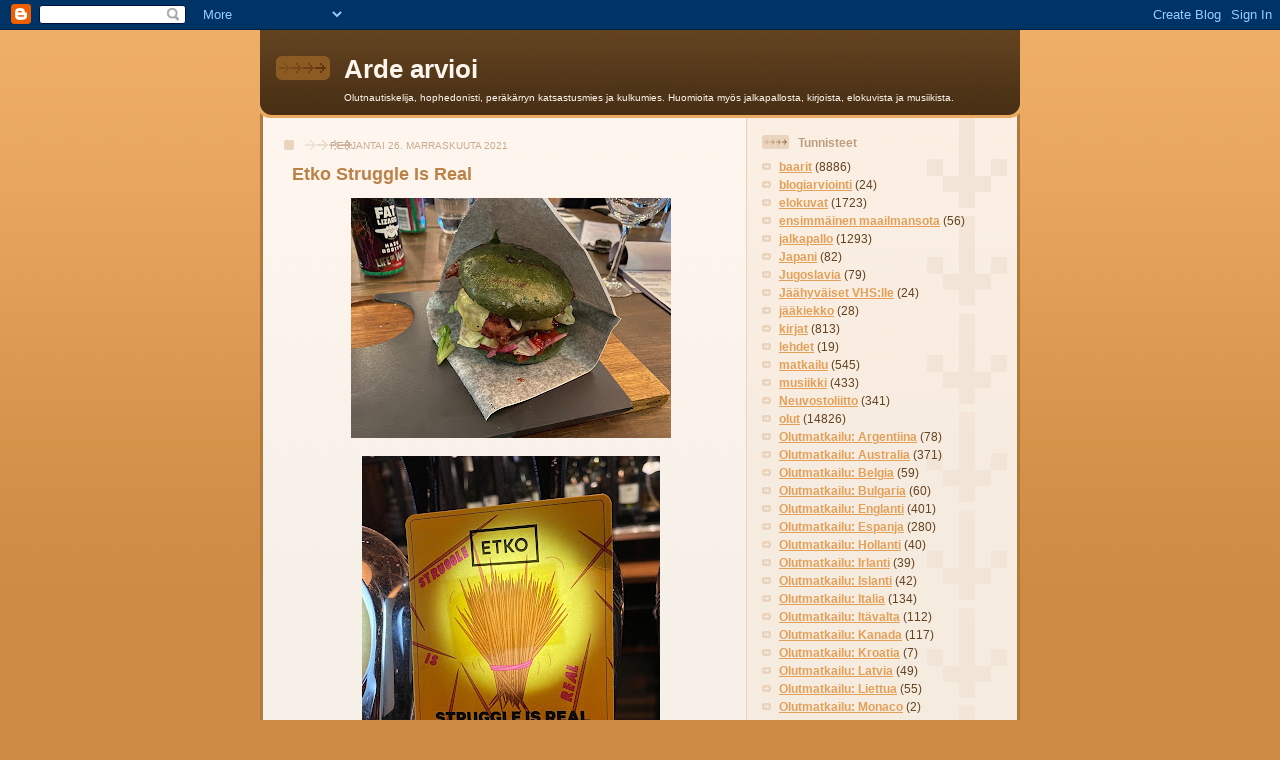

--- FILE ---
content_type: text/html; charset=UTF-8
request_url: https://arijuntunen.blogspot.com/2021/11/etko-struggle-is-real.html
body_size: 14051
content:
<!DOCTYPE html>
<html dir='ltr'>
<head>
<link href='https://www.blogger.com/static/v1/widgets/55013136-widget_css_bundle.css' rel='stylesheet' type='text/css'/>
<meta content='text/html; charset=UTF-8' http-equiv='Content-Type'/>
<meta content='blogger' name='generator'/>
<link href='https://arijuntunen.blogspot.com/favicon.ico' rel='icon' type='image/x-icon'/>
<link href='http://arijuntunen.blogspot.com/2021/11/etko-struggle-is-real.html' rel='canonical'/>
<link rel="alternate" type="application/atom+xml" title="Arde arvioi - Atom" href="https://arijuntunen.blogspot.com/feeds/posts/default" />
<link rel="alternate" type="application/rss+xml" title="Arde arvioi - RSS" href="https://arijuntunen.blogspot.com/feeds/posts/default?alt=rss" />
<link rel="service.post" type="application/atom+xml" title="Arde arvioi - Atom" href="https://www.blogger.com/feeds/6299113122258084875/posts/default" />

<link rel="alternate" type="application/atom+xml" title="Arde arvioi - Atom" href="https://arijuntunen.blogspot.com/feeds/5321529785428704713/comments/default" />
<!--Can't find substitution for tag [blog.ieCssRetrofitLinks]-->
<link href='https://blogger.googleusercontent.com/img/a/AVvXsEgk4LO7WCOqaSrALqw3f8W_tTJSBU09jl0Ki1jz4ZWSrJz477lv-6Qp1jP4_kg3DsPHaZXwNul5EszZjmyDjKDCPM3pRzfC95jCLx0Opi4yNSS3fdZ0nw9mVGC8sY40QlIOOH4DvI7-CMYX-kXWnrO-IXeGQ4vJQSFZDs7z1qRVhitpfic9v5NsoIwk=s320' rel='image_src'/>
<meta content='http://arijuntunen.blogspot.com/2021/11/etko-struggle-is-real.html' property='og:url'/>
<meta content='Etko Struggle Is Real' property='og:title'/>
<meta content='Herttoniemestä tupla-NEIPAa, 8,0 %, Citra, Nelson Sauvin, Strata. Hyvin sameaa. Karamellimaista, hedelmäpastilleja. Burgers &amp; Winen Fat Liza...' property='og:description'/>
<meta content='https://blogger.googleusercontent.com/img/a/AVvXsEgk4LO7WCOqaSrALqw3f8W_tTJSBU09jl0Ki1jz4ZWSrJz477lv-6Qp1jP4_kg3DsPHaZXwNul5EszZjmyDjKDCPM3pRzfC95jCLx0Opi4yNSS3fdZ0nw9mVGC8sY40QlIOOH4DvI7-CMYX-kXWnrO-IXeGQ4vJQSFZDs7z1qRVhitpfic9v5NsoIwk=w1200-h630-p-k-no-nu' property='og:image'/>
<title>Arde arvioi: Etko Struggle Is Real</title>
<style id='page-skin-1' type='text/css'><!--
/*
-----------------------------------------------
Blogger Template Style
Name: 	  Thisaway
Date:     29 Feb 2004
Updated by: Blogger Team
----------------------------------------------- */
/* global
----------------------------------------------- */
body {
margin: 0;
text-align: center;
min-width: 760px;
background: #ce8b43 url(https://resources.blogblog.com/blogblog/data/thisaway/bg_body.gif) repeat-x left top;
color: #634320;
font-size: small;
}
blockquote {
margin: 0;
padding-top: 0;
padding-right: 10px;
padding-bottom: 0;
padding-left: 10px;
border-left: 6px solid #f7e8d8;
border-right: 6px solid #f7e8d8;
color: #ba8247;
}
code {
color: #ba8247;
}
hr {
display: none;
}
/* layout
----------------------------------------------- */
#outer-wrapper {
margin: 0 auto;
width: 760px;
text-align: left;
font: normal normal 100% Helvetica,Arial,Verdana,'Trebuchet MS', Sans-serif;
}
#header-wrapper {
padding-bottom: 15px;
background: url(https://resources.blogblog.com/blogblog/data/thisaway/bg_header_bottom.gif) no-repeat left bottom;
}
#header {
background: #634320 url(https://resources.blogblog.com/blogblog/data/thisaway/bg_header.gif) repeat-x left bottom;
}
#content-wrapper {
position: relative;
width: 760px;
background: #f7f0e9 url(https://resources.blogblog.com/blogblog/data/thisaway/bg_main_wrapper.gif) repeat-y left top;
}
#main-wrapper {
display: inline; /* fixes a strange ie margin bug */
float: left;
margin-top: 0;
margin-right: 0;
margin-bottom: 0;
margin-left: 3px;
padding: 0;
width: 483px;
word-wrap: break-word; /* fix for long text breaking sidebar float in IE */
overflow: hidden;     /* fix for long non-text content breaking IE sidebar float */
}
#main {
padding-top: 22px;
padding-right: 8px;
padding-bottom: 0;
padding-left: 8px;
background: url(https://resources.blogblog.com/blogblog/data/thisaway/bg_content.gif) repeat-x left top;
}
.post {
margin-top: 0;
margin-right: 8px;
margin-bottom: 14px;
margin-left: 21px;
padding: 0;
border-bottom: 3px solid #f7e8d8;
}
#comments {
margin-top: 0;
margin-right: 16px;
margin-bottom: 14px;
margin-left: 29px;
padding: 10px;
border: 1px solid #f0e0ce;
background-color: #f5ede4;
}
#sidebar-wrapper {
display: inline; /* fixes a strange ie margin bug */
float: right;
margin-top: 0;
margin-right: 3px;
margin-bottom: 0;
margin-left: 0;
width: 269px;
color: #634320;
line-height: 1.4em;
font-size: 90%;
background: url(https://resources.blogblog.com/blogblog/data/thisaway/bg_sidebar.gif) repeat-x left top;
word-wrap: break-word; /* fix for long text breaking sidebar float in IE */
overflow: hidden;     /* fix for long non-text content breaking IE sidebar float */
}
#sidebar {
padding-top: 7px;
padding-right: 11px;
padding-bottom: 0;
padding-left: 14px;
background: url(https://resources.blogblog.com/blogblog/data/thisaway/bg_sidebar_arrow.gif) repeat-y 179px 0;
}
#sidebar .widget {
margin-bottom: 20px;
}
#footer-wrapper {
padding-top: 15px;
background: url(https://resources.blogblog.com/blogblog/data/thisaway/bg_footer_top.gif) no-repeat left top;
clear: both;
}
#footer {
background: #493015 url(https://resources.blogblog.com/blogblog/data/thisaway/bg_footer.gif) repeat-x left top;
text-align: center;
min-height: 2em;
}
/* headings
----------------------------------------------- */
#header h1 {
margin: 0;
padding-top: 24px;
padding-right: 0;
padding-bottom: 0;
padding-left: 84px;
background: url(https://resources.blogblog.com/blogblog/data/thisaway/icon_header_left.gif) no-repeat 16px 26px;
}
h2.date-header {
margin: 0;
padding-top: 0;
padding-right: 0;
padding-bottom: 0;
padding-left: 29px;
text-transform: uppercase;
color: #c8ab8f;
background: url(https://resources.blogblog.com/blogblog/data/thisaway/icon_date.gif) no-repeat 13px 0;
font-size: 80%;
font-weight: normal;
}
.date-header span {
margin-top: 0;
margin-right: 0;
margin-bottom: 0;
margin-left: 5px;
padding-top: 0;
padding-right: 25px;
padding-bottom: 0;
padding-left: 25px;
background: url(https://resources.blogblog.com/blogblog/data/thisaway/bg_date.gif) no-repeat left 0;
}
.sidebar h2 {
padding-top: 1px;
padding-right: 0;
padding-bottom: 0;
padding-left: 36px;
color: #bd9e80;
background: url(https://resources.blogblog.com/blogblog/data/thisaway/icon_sidebar_heading_left.gif) no-repeat left 45%;
font: normal bold 100% Helvetica,Arial,Verdana,'Trebuchet MS', Sans-serif;
}
.sidebar .Profile h2 {
color: #957252;
background: url(https://resources.blogblog.com/blogblog/data/thisaway/icon_sidebar_profileheading_left.gif) no-repeat left 45%;
}
.post h3 {
margin-top: 13px;
margin-right: 0;
margin-bottom: 13px;
margin-left: 0;
padding: 0;
color: #ba8247;
font-size: 140%;
}
.post h3 a, .post h3 a:visited {
color: #ba8247;
}
#comments h4 {
margin-top: 0;
font-size: 120%;
}
/* text
----------------------------------------------- */
#header h1 {
color: #fef6ee;
font: normal bold 200% Helvetica,Arial,Verdana,'Trebuchet MS', Sans-serif;
}
#header .description {
margin: 0;
padding-top: 7px;
padding-right: 16px;
padding-bottom: 0;
padding-left: 84px;
color: #fef6ee;
font: normal normal 80% Helvetica,Arial,Verdana,'Trebuchet MS', Sans-serif;
}
.post-body p {
line-height: 1.4em;
/* Fix bug in IE5/Win with italics in posts */
margin: 0;
height: 1%;
overflow: visible;
}
.post-footer {
font-size: 80%;
color: #c8ab8f;
}
.uncustomized-post-template .post-footer {
text-align: right;
}
.uncustomized-post-template .post-footer .post-author,
.uncustomized-post-template .post-footer .post-timestamp {
display: block;
float: left;
text-align: left;
margin-right: 4px;
}
p.comment-author {
font-size: 83%;
}
.deleted-comment {
font-style:italic;
color:gray;
}
.comment-body p {
line-height: 1.4em;
}
.feed-links {
clear: both;
line-height: 2.5em;
margin-bottom: 0.5em;
margin-left: 29px;
}
#footer .widget {
margin: 0;
padding-top: 0;
padding-right: 0;
padding-bottom: 15px;
padding-left: 55px;
color: #fef6ee;
font-size: 90%;
line-height: 1.4em;
background: url(https://resources.blogblog.com/blogblog/data/thisaway/icon_footer.gif) no-repeat 16px 0;
}
/* lists
----------------------------------------------- */
.post ul {
padding-left: 32px;
list-style-type: none;
line-height: 1.4em;
}
.post li {
padding-top: 0;
padding-right: 0;
padding-bottom: 4px;
padding-left: 17px;
background: url(https://resources.blogblog.com/blogblog/data/thisaway/icon_list_item_left.gif) no-repeat left 3px;
}
#comments ul {
margin: 0;
padding: 0;
list-style-type: none;
}
#comments li {
padding-top: 0;
padding-right: 0;
padding-bottom: 1px;
padding-left: 17px;
background: url(https://resources.blogblog.com/blogblog/data/thisaway/icon_comment_left.gif) no-repeat left 3px;
}
.sidebar ul {
padding: 0;
list-style-type: none;
line-height: 1.2em;
margin-left: 0;
}
.sidebar li {
padding-top: 0;
padding-right: 0;
padding-bottom: 4px;
padding-left: 17px;
background: url(https://resources.blogblog.com/blogblog/data/thisaway/icon_list_item.gif) no-repeat left 3px;
}
#blog-pager-newer-link {
float: left;
margin-left: 29px;
}
#blog-pager-older-link {
float: right;
margin-right: 16px;
}
#blog-pager {
text-align: center;
}
/* links
----------------------------------------------- */
a {
color: #bf4e27;
font-weight: bold;
}
a:hover {
color: #8f3213;
}
a.comment-link {
/* ie5.0/win doesn't apply padding to inline elements,
so we hide these two declarations from it */
background/* */:/**/url(https://resources.blogblog.com/blogblog/data/thisaway/icon_comment_left.gif) no-repeat left 45%;
padding-left: 14px;
}
html>body a.comment-link {
/* respecified, for ie5/mac's benefit */
background: url(https://resources.blogblog.com/blogblog/data/thisaway/icon_comment_left.gif) no-repeat left 45%;
padding-left: 14px;
}
.sidebar a {
color: #e2a059;
}
.sidebar a:hover {
color: #ba742a;
}
#header h1 a {
color: #fef6ee;
text-decoration: none;
}
#header h1 a:hover {
color: #d9c6b4;
}
.post h3 a {
text-decoration: none;
}
a img {
border-width: 0;
}
.clear {
clear: both;
line-height: 0;
height: 0;
}
.profile-textblock {
clear: both;
margin-bottom: 10px;
margin-left: 0;
}
.profile-img {
float: left;
margin-top: 0;
margin-right: 5px;
margin-bottom: 5px;
margin-left: 0;
padding: 3px;
border: 1px solid #ebd4bd;
}
.profile-link {
padding-top: 0;
padding-right: 0;
padding-bottom: 0;
padding-left: 17px;
background: url(https://resources.blogblog.com/blogblog/data/thisaway_blue/icon_profile_left.gif) no-repeat left 0;
}
/** Page structure tweaks for layout editor wireframe */
body#layout #main,
body#layout #sidebar {
padding: 0;
}

--></style>
<script type='text/javascript'>
        (function(i,s,o,g,r,a,m){i['GoogleAnalyticsObject']=r;i[r]=i[r]||function(){
        (i[r].q=i[r].q||[]).push(arguments)},i[r].l=1*new Date();a=s.createElement(o),
        m=s.getElementsByTagName(o)[0];a.async=1;a.src=g;m.parentNode.insertBefore(a,m)
        })(window,document,'script','https://www.google-analytics.com/analytics.js','ga');
        ga('create', 'UA-11137512-1', 'auto', 'blogger');
        ga('blogger.send', 'pageview');
      </script>
<link href='https://www.blogger.com/dyn-css/authorization.css?targetBlogID=6299113122258084875&amp;zx=021fc9a0-a657-4d36-a405-e37cc183c87a' media='none' onload='if(media!=&#39;all&#39;)media=&#39;all&#39;' rel='stylesheet'/><noscript><link href='https://www.blogger.com/dyn-css/authorization.css?targetBlogID=6299113122258084875&amp;zx=021fc9a0-a657-4d36-a405-e37cc183c87a' rel='stylesheet'/></noscript>
<meta name='google-adsense-platform-account' content='ca-host-pub-1556223355139109'/>
<meta name='google-adsense-platform-domain' content='blogspot.com'/>

</head>
<body>
<div class='navbar section' id='navbar'><div class='widget Navbar' data-version='1' id='Navbar1'><script type="text/javascript">
    function setAttributeOnload(object, attribute, val) {
      if(window.addEventListener) {
        window.addEventListener('load',
          function(){ object[attribute] = val; }, false);
      } else {
        window.attachEvent('onload', function(){ object[attribute] = val; });
      }
    }
  </script>
<div id="navbar-iframe-container"></div>
<script type="text/javascript" src="https://apis.google.com/js/platform.js"></script>
<script type="text/javascript">
      gapi.load("gapi.iframes:gapi.iframes.style.bubble", function() {
        if (gapi.iframes && gapi.iframes.getContext) {
          gapi.iframes.getContext().openChild({
              url: 'https://www.blogger.com/navbar/6299113122258084875?po\x3d5321529785428704713\x26origin\x3dhttps://arijuntunen.blogspot.com',
              where: document.getElementById("navbar-iframe-container"),
              id: "navbar-iframe"
          });
        }
      });
    </script><script type="text/javascript">
(function() {
var script = document.createElement('script');
script.type = 'text/javascript';
script.src = '//pagead2.googlesyndication.com/pagead/js/google_top_exp.js';
var head = document.getElementsByTagName('head')[0];
if (head) {
head.appendChild(script);
}})();
</script>
</div></div>
<div id='outer-wrapper'><div id='wrap2'>
<!-- skip links for text browsers -->
<span id='skiplinks' style='display:none;'>
<a href='#main'>skip to main </a> |
      <a href='#sidebar'>skip to sidebar</a>
</span>
<div id='header-wrapper'>
<div class='header section' id='header'><div class='widget Header' data-version='1' id='Header1'>
<div id='header-inner'>
<div class='titlewrapper'>
<h1 class='title'>
<a href='https://arijuntunen.blogspot.com/'>
Arde arvioi
</a>
</h1>
</div>
<div class='descriptionwrapper'>
<p class='description'><span>Olutnautiskelija, hophedonisti, peräkärryn katsastusmies ja kulkumies. Huomioita myös jalkapallosta, kirjoista, elokuvista ja musiikista.</span></p>
</div>
</div>
</div></div>
</div>
<div id='content-wrapper'>
<div id='crosscol-wrapper' style='text-align:center'>
<div class='crosscol no-items section' id='crosscol'></div>
</div>
<div id='main-wrapper'>
<div class='main section' id='main'><div class='widget Blog' data-version='1' id='Blog1'>
<div class='blog-posts hfeed'>

          <div class="date-outer">
        
<h2 class='date-header'><span>perjantai 26. marraskuuta 2021</span></h2>

          <div class="date-posts">
        
<div class='post-outer'>
<div class='post hentry uncustomized-post-template' itemprop='blogPost' itemscope='itemscope' itemtype='http://schema.org/BlogPosting'>
<meta content='https://blogger.googleusercontent.com/img/a/AVvXsEgk4LO7WCOqaSrALqw3f8W_tTJSBU09jl0Ki1jz4ZWSrJz477lv-6Qp1jP4_kg3DsPHaZXwNul5EszZjmyDjKDCPM3pRzfC95jCLx0Opi4yNSS3fdZ0nw9mVGC8sY40QlIOOH4DvI7-CMYX-kXWnrO-IXeGQ4vJQSFZDs7z1qRVhitpfic9v5NsoIwk=s320' itemprop='image_url'/>
<meta content='6299113122258084875' itemprop='blogId'/>
<meta content='5321529785428704713' itemprop='postId'/>
<a name='5321529785428704713'></a>
<h3 class='post-title entry-title' itemprop='name'>
Etko Struggle Is Real
</h3>
<div class='post-header'>
<div class='post-header-line-1'></div>
</div>
<div class='post-body entry-content' id='post-body-5321529785428704713' itemprop='description articleBody'>
<div><div class="separator" style="clear: both; text-align: center;"><a href="https://blogger.googleusercontent.com/img/a/AVvXsEgk4LO7WCOqaSrALqw3f8W_tTJSBU09jl0Ki1jz4ZWSrJz477lv-6Qp1jP4_kg3DsPHaZXwNul5EszZjmyDjKDCPM3pRzfC95jCLx0Opi4yNSS3fdZ0nw9mVGC8sY40QlIOOH4DvI7-CMYX-kXWnrO-IXeGQ4vJQSFZDs7z1qRVhitpfic9v5NsoIwk=s2048" imageanchor="1" style="margin-left: 1em; margin-right: 1em;"><img border="0" data-original-height="1536" data-original-width="2048" height="240" src="https://blogger.googleusercontent.com/img/a/AVvXsEgk4LO7WCOqaSrALqw3f8W_tTJSBU09jl0Ki1jz4ZWSrJz477lv-6Qp1jP4_kg3DsPHaZXwNul5EszZjmyDjKDCPM3pRzfC95jCLx0Opi4yNSS3fdZ0nw9mVGC8sY40QlIOOH4DvI7-CMYX-kXWnrO-IXeGQ4vJQSFZDs7z1qRVhitpfic9v5NsoIwk=s320" width="320" /></a></div><br /><div class="separator" style="clear: both; text-align: center;"><a href="https://blogger.googleusercontent.com/img/a/AVvXsEhmEUjmgTzQU29cwDkO_r-Zv7C4wnIvkDCXdge9dN6MtDMuyDatTD39QBHtvxHkMaXdhkki9v8N-B4c2nfugJcfOG7Bzy9bnR1E8b1scZRgR57O9GGKhlSyDR5VFPDOQ3ActG8etBLHROjO_HJacvQ6kTaJCxz-BmDjPxv7_qBsvtowOnuo3fXY8PRG=s2048" imageanchor="1" style="margin-left: 1em; margin-right: 1em;"><img border="0" data-original-height="2048" data-original-width="1907" height="320" src="https://blogger.googleusercontent.com/img/a/AVvXsEhmEUjmgTzQU29cwDkO_r-Zv7C4wnIvkDCXdge9dN6MtDMuyDatTD39QBHtvxHkMaXdhkki9v8N-B4c2nfugJcfOG7Bzy9bnR1E8b1scZRgR57O9GGKhlSyDR5VFPDOQ3ActG8etBLHROjO_HJacvQ6kTaJCxz-BmDjPxv7_qBsvtowOnuo3fXY8PRG=s320" width="298" /></a></div><br /><div class="separator" style="clear: both; text-align: center;"><a href="https://blogger.googleusercontent.com/img/a/AVvXsEgbZ82yzDShQWuZarEd1orXXsShZjjZhhsaSHG4grL1awqoI_N3TxNcEwGjxF306q90p6g3LHbVDH-5NxlnGztLcK4V7LQ3_cXZy_l-3z-1hh9Am4sM0e0gcgJBflHZI6zBUm1vbDeqnvOovEAq27zmRptUsKHJGz5mIsoeMd4Vo2aaYmEShVaK4pNF=s2048" imageanchor="1" style="margin-left: 1em; margin-right: 1em;"><img border="0" data-original-height="2048" data-original-width="1790" height="320" src="https://blogger.googleusercontent.com/img/a/AVvXsEgbZ82yzDShQWuZarEd1orXXsShZjjZhhsaSHG4grL1awqoI_N3TxNcEwGjxF306q90p6g3LHbVDH-5NxlnGztLcK4V7LQ3_cXZy_l-3z-1hh9Am4sM0e0gcgJBflHZI6zBUm1vbDeqnvOovEAq27zmRptUsKHJGz5mIsoeMd4Vo2aaYmEShVaK4pNF=s320" width="280" /></a></div><br /></div><div style="text-align: justify;"><span style="font-size: medium;"><span style="font-family: times;">Herttoniemestä tupla-NEIPAa, 8,0 %, Citra, Nelson Sauvin, Strata. Hyvin sameaa. Karamellimaista, hedelmäpastilleja. Burgers &amp; Winen Fat Lizard -hampurilaisen jälkeen ehkä en ollut parhaassa maisteluvedossa. Jotenkin ristiriitaiset fiilikset tästä nyt jäi, hedelmäisyys ei pääse esiin kunnolla, katkeruuskin on mitätöntä. Tower Tripla, 25.11.2021. </span></span><br /></div><div><p></p></div>
<div style='clear: both;'></div>
</div>
<div class='post-footer'>
<div class='post-footer-line post-footer-line-1'>
<span class='post-author vcard'>
Lähettänyt
<span class='fn' itemprop='author' itemscope='itemscope' itemtype='http://schema.org/Person'>
<meta content='https://www.blogger.com/profile/16772068419341784619' itemprop='url'/>
<a class='g-profile' href='https://www.blogger.com/profile/16772068419341784619' rel='author' title='author profile'>
<span itemprop='name'>Ari Juntunen</span>
</a>
</span>
</span>
<span class='post-timestamp'>
klo
<meta content='http://arijuntunen.blogspot.com/2021/11/etko-struggle-is-real.html' itemprop='url'/>
<a class='timestamp-link' href='https://arijuntunen.blogspot.com/2021/11/etko-struggle-is-real.html' rel='bookmark' title='permanent link'><abbr class='published' itemprop='datePublished' title='2021-11-26T16:21:00+02:00'>16.21</abbr></a>
</span>
<span class='post-comment-link'>
</span>
<span class='post-icons'>
<span class='item-control blog-admin pid-506579916'>
<a href='https://www.blogger.com/post-edit.g?blogID=6299113122258084875&postID=5321529785428704713&from=pencil' title='Muokkaa tekstiä'>
<img alt='' class='icon-action' height='18' src='https://resources.blogblog.com/img/icon18_edit_allbkg.gif' width='18'/>
</a>
</span>
</span>
<div class='post-share-buttons goog-inline-block'>
</div>
</div>
<div class='post-footer-line post-footer-line-2'>
<span class='post-labels'>
Tunnisteet:
<a href='https://arijuntunen.blogspot.com/search/label/baarit' rel='tag'>baarit</a>,
<a href='https://arijuntunen.blogspot.com/search/label/olut' rel='tag'>olut</a>
</span>
</div>
<div class='post-footer-line post-footer-line-3'>
<span class='post-location'>
</span>
</div>
</div>
</div>
<div class='comments' id='comments'>
<a name='comments'></a>
<h4>Ei kommentteja:</h4>
<div id='Blog1_comments-block-wrapper'>
<dl class='avatar-comment-indent' id='comments-block'>
</dl>
</div>
<p class='comment-footer'>
<a href='https://www.blogger.com/comment/fullpage/post/6299113122258084875/5321529785428704713' onclick=''>Lähetä kommentti</a>
</p>
</div>
</div>

        </div></div>
      
</div>
<div class='blog-pager' id='blog-pager'>
<span id='blog-pager-newer-link'>
<a class='blog-pager-newer-link' href='https://arijuntunen.blogspot.com/2021/11/olari-bock-me-amadeus-aged-in-rum.html' id='Blog1_blog-pager-newer-link' title='Uudempi teksti'>Uudempi teksti</a>
</span>
<span id='blog-pager-older-link'>
<a class='blog-pager-older-link' href='https://arijuntunen.blogspot.com/2021/11/arpus-ddh-hbc-586-citra-galaxy.html' id='Blog1_blog-pager-older-link' title='Vanhempi viesti'>Vanhempi viesti</a>
</span>
<a class='home-link' href='https://arijuntunen.blogspot.com/'>Etusivu</a>
</div>
<div class='clear'></div>
<div class='post-feeds'>
<div class='feed-links'>
Tilaa:
<a class='feed-link' href='https://arijuntunen.blogspot.com/feeds/5321529785428704713/comments/default' target='_blank' type='application/atom+xml'>Lähetä kommentteja (Atom)</a>
</div>
</div>
</div></div>
</div>
<div id='sidebar-wrapper'>
<div class='sidebar section' id='sidebar'><div class='widget Label' data-version='1' id='Label1'>
<h2>Tunnisteet</h2>
<div class='widget-content list-label-widget-content'>
<ul>
<li>
<a dir='ltr' href='https://arijuntunen.blogspot.com/search/label/baarit'>baarit</a>
<span dir='ltr'>(8886)</span>
</li>
<li>
<a dir='ltr' href='https://arijuntunen.blogspot.com/search/label/blogiarviointi'>blogiarviointi</a>
<span dir='ltr'>(24)</span>
</li>
<li>
<a dir='ltr' href='https://arijuntunen.blogspot.com/search/label/elokuvat'>elokuvat</a>
<span dir='ltr'>(1723)</span>
</li>
<li>
<a dir='ltr' href='https://arijuntunen.blogspot.com/search/label/ensimm%C3%A4inen%20maailmansota'>ensimmäinen maailmansota</a>
<span dir='ltr'>(56)</span>
</li>
<li>
<a dir='ltr' href='https://arijuntunen.blogspot.com/search/label/jalkapallo'>jalkapallo</a>
<span dir='ltr'>(1293)</span>
</li>
<li>
<a dir='ltr' href='https://arijuntunen.blogspot.com/search/label/Japani'>Japani</a>
<span dir='ltr'>(82)</span>
</li>
<li>
<a dir='ltr' href='https://arijuntunen.blogspot.com/search/label/Jugoslavia'>Jugoslavia</a>
<span dir='ltr'>(79)</span>
</li>
<li>
<a dir='ltr' href='https://arijuntunen.blogspot.com/search/label/J%C3%A4%C3%A4hyv%C3%A4iset%20VHS%3Alle'>Jäähyväiset VHS:lle</a>
<span dir='ltr'>(24)</span>
</li>
<li>
<a dir='ltr' href='https://arijuntunen.blogspot.com/search/label/j%C3%A4%C3%A4kiekko'>jääkiekko</a>
<span dir='ltr'>(28)</span>
</li>
<li>
<a dir='ltr' href='https://arijuntunen.blogspot.com/search/label/kirjat'>kirjat</a>
<span dir='ltr'>(813)</span>
</li>
<li>
<a dir='ltr' href='https://arijuntunen.blogspot.com/search/label/lehdet'>lehdet</a>
<span dir='ltr'>(19)</span>
</li>
<li>
<a dir='ltr' href='https://arijuntunen.blogspot.com/search/label/matkailu'>matkailu</a>
<span dir='ltr'>(545)</span>
</li>
<li>
<a dir='ltr' href='https://arijuntunen.blogspot.com/search/label/musiikki'>musiikki</a>
<span dir='ltr'>(433)</span>
</li>
<li>
<a dir='ltr' href='https://arijuntunen.blogspot.com/search/label/Neuvostoliitto'>Neuvostoliitto</a>
<span dir='ltr'>(341)</span>
</li>
<li>
<a dir='ltr' href='https://arijuntunen.blogspot.com/search/label/olut'>olut</a>
<span dir='ltr'>(14826)</span>
</li>
<li>
<a dir='ltr' href='https://arijuntunen.blogspot.com/search/label/Olutmatkailu%3A%20Argentiina'>Olutmatkailu: Argentiina</a>
<span dir='ltr'>(78)</span>
</li>
<li>
<a dir='ltr' href='https://arijuntunen.blogspot.com/search/label/Olutmatkailu%3A%20Australia'>Olutmatkailu: Australia</a>
<span dir='ltr'>(371)</span>
</li>
<li>
<a dir='ltr' href='https://arijuntunen.blogspot.com/search/label/Olutmatkailu%3A%20Belgia'>Olutmatkailu: Belgia</a>
<span dir='ltr'>(59)</span>
</li>
<li>
<a dir='ltr' href='https://arijuntunen.blogspot.com/search/label/Olutmatkailu%3A%20Bulgaria'>Olutmatkailu: Bulgaria</a>
<span dir='ltr'>(60)</span>
</li>
<li>
<a dir='ltr' href='https://arijuntunen.blogspot.com/search/label/Olutmatkailu%3A%20Englanti'>Olutmatkailu: Englanti</a>
<span dir='ltr'>(401)</span>
</li>
<li>
<a dir='ltr' href='https://arijuntunen.blogspot.com/search/label/Olutmatkailu%3A%20Espanja'>Olutmatkailu: Espanja</a>
<span dir='ltr'>(280)</span>
</li>
<li>
<a dir='ltr' href='https://arijuntunen.blogspot.com/search/label/Olutmatkailu%3A%20Hollanti'>Olutmatkailu: Hollanti</a>
<span dir='ltr'>(40)</span>
</li>
<li>
<a dir='ltr' href='https://arijuntunen.blogspot.com/search/label/Olutmatkailu%3A%20Irlanti'>Olutmatkailu: Irlanti</a>
<span dir='ltr'>(39)</span>
</li>
<li>
<a dir='ltr' href='https://arijuntunen.blogspot.com/search/label/Olutmatkailu%3A%20Islanti'>Olutmatkailu: Islanti</a>
<span dir='ltr'>(42)</span>
</li>
<li>
<a dir='ltr' href='https://arijuntunen.blogspot.com/search/label/Olutmatkailu%3A%20Italia'>Olutmatkailu: Italia</a>
<span dir='ltr'>(134)</span>
</li>
<li>
<a dir='ltr' href='https://arijuntunen.blogspot.com/search/label/Olutmatkailu%3A%20It%C3%A4valta'>Olutmatkailu: Itävalta</a>
<span dir='ltr'>(112)</span>
</li>
<li>
<a dir='ltr' href='https://arijuntunen.blogspot.com/search/label/Olutmatkailu%3A%20Kanada'>Olutmatkailu: Kanada</a>
<span dir='ltr'>(117)</span>
</li>
<li>
<a dir='ltr' href='https://arijuntunen.blogspot.com/search/label/Olutmatkailu%3A%20Kroatia'>Olutmatkailu: Kroatia</a>
<span dir='ltr'>(7)</span>
</li>
<li>
<a dir='ltr' href='https://arijuntunen.blogspot.com/search/label/Olutmatkailu%3A%20Latvia'>Olutmatkailu: Latvia</a>
<span dir='ltr'>(49)</span>
</li>
<li>
<a dir='ltr' href='https://arijuntunen.blogspot.com/search/label/Olutmatkailu%3A%20Liettua'>Olutmatkailu: Liettua</a>
<span dir='ltr'>(55)</span>
</li>
<li>
<a dir='ltr' href='https://arijuntunen.blogspot.com/search/label/Olutmatkailu%3A%20Monaco'>Olutmatkailu: Monaco</a>
<span dir='ltr'>(2)</span>
</li>
<li>
<a dir='ltr' href='https://arijuntunen.blogspot.com/search/label/Olutmatkailu%3A%20Norja'>Olutmatkailu: Norja</a>
<span dir='ltr'>(43)</span>
</li>
<li>
<a dir='ltr' href='https://arijuntunen.blogspot.com/search/label/Olutmatkailu%3A%20Pohjois-Irlanti'>Olutmatkailu: Pohjois-Irlanti</a>
<span dir='ltr'>(14)</span>
</li>
<li>
<a dir='ltr' href='https://arijuntunen.blogspot.com/search/label/Olutmatkailu%3A%20Portugali'>Olutmatkailu: Portugali</a>
<span dir='ltr'>(109)</span>
</li>
<li>
<a dir='ltr' href='https://arijuntunen.blogspot.com/search/label/Olutmatkailu%3A%20Puola'>Olutmatkailu: Puola</a>
<span dir='ltr'>(104)</span>
</li>
<li>
<a dir='ltr' href='https://arijuntunen.blogspot.com/search/label/Olutmatkailu%3A%20Qatar'>Olutmatkailu: Qatar</a>
<span dir='ltr'>(2)</span>
</li>
<li>
<a dir='ltr' href='https://arijuntunen.blogspot.com/search/label/Olutmatkailu%3A%20Ranska'>Olutmatkailu: Ranska</a>
<span dir='ltr'>(267)</span>
</li>
<li>
<a dir='ltr' href='https://arijuntunen.blogspot.com/search/label/Olutmatkailu%3A%20Ruotsi'>Olutmatkailu: Ruotsi</a>
<span dir='ltr'>(264)</span>
</li>
<li>
<a dir='ltr' href='https://arijuntunen.blogspot.com/search/label/Olutmatkailu%3A%20Saksa'>Olutmatkailu: Saksa</a>
<span dir='ltr'>(367)</span>
</li>
<li>
<a dir='ltr' href='https://arijuntunen.blogspot.com/search/label/Olutmatkailu%3A%20Singapore'>Olutmatkailu: Singapore</a>
<span dir='ltr'>(2)</span>
</li>
<li>
<a dir='ltr' href='https://arijuntunen.blogspot.com/search/label/Olutmatkailu%3A%20Skotlanti'>Olutmatkailu: Skotlanti</a>
<span dir='ltr'>(49)</span>
</li>
<li>
<a dir='ltr' href='https://arijuntunen.blogspot.com/search/label/Olutmatkailu%3A%20Slovakia'>Olutmatkailu: Slovakia</a>
<span dir='ltr'>(16)</span>
</li>
<li>
<a dir='ltr' href='https://arijuntunen.blogspot.com/search/label/Olutmatkailu%3A%20Slovenia'>Olutmatkailu: Slovenia</a>
<span dir='ltr'>(9)</span>
</li>
<li>
<a dir='ltr' href='https://arijuntunen.blogspot.com/search/label/Olutmatkailu%3A%20Sveitsi'>Olutmatkailu: Sveitsi</a>
<span dir='ltr'>(80)</span>
</li>
<li>
<a dir='ltr' href='https://arijuntunen.blogspot.com/search/label/Olutmatkailu%3A%20Tanska'>Olutmatkailu: Tanska</a>
<span dir='ltr'>(167)</span>
</li>
<li>
<a dir='ltr' href='https://arijuntunen.blogspot.com/search/label/Olutmatkailu%3A%20T%C5%A1ekki'>Olutmatkailu: Tšekki</a>
<span dir='ltr'>(120)</span>
</li>
<li>
<a dir='ltr' href='https://arijuntunen.blogspot.com/search/label/Olutmatkailu%3A%20Turkki'>Olutmatkailu: Turkki</a>
<span dir='ltr'>(2)</span>
</li>
<li>
<a dir='ltr' href='https://arijuntunen.blogspot.com/search/label/Olutmatkailu%3A%20Unkari'>Olutmatkailu: Unkari</a>
<span dir='ltr'>(29)</span>
</li>
<li>
<a dir='ltr' href='https://arijuntunen.blogspot.com/search/label/Olutmatkailu%3A%20Uruguay'>Olutmatkailu: Uruguay</a>
<span dir='ltr'>(21)</span>
</li>
<li>
<a dir='ltr' href='https://arijuntunen.blogspot.com/search/label/Olutmatkailu%3A%20USA'>Olutmatkailu: USA</a>
<span dir='ltr'>(995)</span>
</li>
<li>
<a dir='ltr' href='https://arijuntunen.blogspot.com/search/label/Olutmatkailu%3A%20Viro'>Olutmatkailu: Viro</a>
<span dir='ltr'>(189)</span>
</li>
<li>
<a dir='ltr' href='https://arijuntunen.blogspot.com/search/label/Olutmatkailu%3A%20Wales'>Olutmatkailu: Wales</a>
<span dir='ltr'>(8)</span>
</li>
<li>
<a dir='ltr' href='https://arijuntunen.blogspot.com/search/label/Pohjois-Irlanti'>Pohjois-Irlanti</a>
<span dir='ltr'>(36)</span>
</li>
<li>
<a dir='ltr' href='https://arijuntunen.blogspot.com/search/label/RIP'>RIP</a>
<span dir='ltr'>(22)</span>
</li>
<li>
<a dir='ltr' href='https://arijuntunen.blogspot.com/search/label/sarjakuva'>sarjakuva</a>
<span dir='ltr'>(16)</span>
</li>
<li>
<a dir='ltr' href='https://arijuntunen.blogspot.com/search/label/sessio'>sessio</a>
<span dir='ltr'>(12)</span>
</li>
<li>
<a dir='ltr' href='https://arijuntunen.blogspot.com/search/label/siideri'>siideri</a>
<span dir='ltr'>(7)</span>
</li>
<li>
<a dir='ltr' href='https://arijuntunen.blogspot.com/search/label/toinen%20maailmansota'>toinen maailmansota</a>
<span dir='ltr'>(481)</span>
</li>
<li>
<a dir='ltr' href='https://arijuntunen.blogspot.com/search/label/tv-sarjat'>tv-sarjat</a>
<span dir='ltr'>(115)</span>
</li>
<li>
<a dir='ltr' href='https://arijuntunen.blogspot.com/search/label/uhkapeli'>uhkapeli</a>
<span dir='ltr'>(111)</span>
</li>
<li>
<a dir='ltr' href='https://arijuntunen.blogspot.com/search/label/vakoilu'>vakoilu</a>
<span dir='ltr'>(400)</span>
</li>
<li>
<a dir='ltr' href='https://arijuntunen.blogspot.com/search/label/viini'>viini</a>
<span dir='ltr'>(11)</span>
</li>
<li>
<a dir='ltr' href='https://arijuntunen.blogspot.com/search/label/viski'>viski</a>
<span dir='ltr'>(102)</span>
</li>
</ul>
<div class='clear'></div>
</div>
</div><div class='widget Profile' data-version='1' id='Profile1'>
<h2>Tietoja minusta</h2>
<div class='widget-content'>
<dl class='profile-datablock'>
<dt class='profile-data'>
<a class='profile-name-link g-profile' href='https://www.blogger.com/profile/16772068419341784619' rel='author' style='background-image: url(//www.blogger.com/img/logo-16.png);'>
Ari Juntunen
</a>
</dt>
<dd class='profile-textblock'>Olen kainuulainen, liberaali, demokraatti, reservin yliluutnantti, filosofian maisteri tietojenkäsittelytieteessä. Tein 40 vuoden työuran IT-alalla pörssiyhtiöissä. Erityisesti minua kiinnostaa maantiede, historia, kirjallisuus, elokuva, musiikki, jalkapallo ja olut.</dd>
</dl>
<a class='profile-link' href='https://www.blogger.com/profile/16772068419341784619' rel='author'>Tarkastele profiilia</a>
<div class='clear'></div>
</div>
</div><div class='widget BlogArchive' data-version='1' id='BlogArchive1'>
<h2>Blogiarkisto</h2>
<div class='widget-content'>
<div id='ArchiveList'>
<div id='BlogArchive1_ArchiveList'>
<ul class='hierarchy'>
<li class='archivedate collapsed'>
<a class='toggle' href='javascript:void(0)'>
<span class='zippy'>

        &#9658;&#160;
      
</span>
</a>
<a class='post-count-link' href='https://arijuntunen.blogspot.com/2025/'>
2025
</a>
<span class='post-count' dir='ltr'>(1312)</span>
<ul class='hierarchy'>
<li class='archivedate collapsed'>
<a class='toggle' href='javascript:void(0)'>
<span class='zippy'>

        &#9658;&#160;
      
</span>
</a>
<a class='post-count-link' href='https://arijuntunen.blogspot.com/2025/12/'>
joulukuuta
</a>
<span class='post-count' dir='ltr'>(49)</span>
</li>
</ul>
<ul class='hierarchy'>
<li class='archivedate collapsed'>
<a class='toggle' href='javascript:void(0)'>
<span class='zippy'>

        &#9658;&#160;
      
</span>
</a>
<a class='post-count-link' href='https://arijuntunen.blogspot.com/2025/11/'>
marraskuuta
</a>
<span class='post-count' dir='ltr'>(168)</span>
</li>
</ul>
<ul class='hierarchy'>
<li class='archivedate collapsed'>
<a class='toggle' href='javascript:void(0)'>
<span class='zippy'>

        &#9658;&#160;
      
</span>
</a>
<a class='post-count-link' href='https://arijuntunen.blogspot.com/2025/10/'>
lokakuuta
</a>
<span class='post-count' dir='ltr'>(188)</span>
</li>
</ul>
<ul class='hierarchy'>
<li class='archivedate collapsed'>
<a class='toggle' href='javascript:void(0)'>
<span class='zippy'>

        &#9658;&#160;
      
</span>
</a>
<a class='post-count-link' href='https://arijuntunen.blogspot.com/2025/09/'>
syyskuuta
</a>
<span class='post-count' dir='ltr'>(100)</span>
</li>
</ul>
<ul class='hierarchy'>
<li class='archivedate collapsed'>
<a class='toggle' href='javascript:void(0)'>
<span class='zippy'>

        &#9658;&#160;
      
</span>
</a>
<a class='post-count-link' href='https://arijuntunen.blogspot.com/2025/08/'>
elokuuta
</a>
<span class='post-count' dir='ltr'>(118)</span>
</li>
</ul>
<ul class='hierarchy'>
<li class='archivedate collapsed'>
<a class='toggle' href='javascript:void(0)'>
<span class='zippy'>

        &#9658;&#160;
      
</span>
</a>
<a class='post-count-link' href='https://arijuntunen.blogspot.com/2025/07/'>
heinäkuuta
</a>
<span class='post-count' dir='ltr'>(89)</span>
</li>
</ul>
<ul class='hierarchy'>
<li class='archivedate collapsed'>
<a class='toggle' href='javascript:void(0)'>
<span class='zippy'>

        &#9658;&#160;
      
</span>
</a>
<a class='post-count-link' href='https://arijuntunen.blogspot.com/2025/06/'>
kesäkuuta
</a>
<span class='post-count' dir='ltr'>(133)</span>
</li>
</ul>
<ul class='hierarchy'>
<li class='archivedate collapsed'>
<a class='toggle' href='javascript:void(0)'>
<span class='zippy'>

        &#9658;&#160;
      
</span>
</a>
<a class='post-count-link' href='https://arijuntunen.blogspot.com/2025/05/'>
toukokuuta
</a>
<span class='post-count' dir='ltr'>(98)</span>
</li>
</ul>
<ul class='hierarchy'>
<li class='archivedate collapsed'>
<a class='toggle' href='javascript:void(0)'>
<span class='zippy'>

        &#9658;&#160;
      
</span>
</a>
<a class='post-count-link' href='https://arijuntunen.blogspot.com/2025/04/'>
huhtikuuta
</a>
<span class='post-count' dir='ltr'>(116)</span>
</li>
</ul>
<ul class='hierarchy'>
<li class='archivedate collapsed'>
<a class='toggle' href='javascript:void(0)'>
<span class='zippy'>

        &#9658;&#160;
      
</span>
</a>
<a class='post-count-link' href='https://arijuntunen.blogspot.com/2025/03/'>
maaliskuuta
</a>
<span class='post-count' dir='ltr'>(92)</span>
</li>
</ul>
<ul class='hierarchy'>
<li class='archivedate collapsed'>
<a class='toggle' href='javascript:void(0)'>
<span class='zippy'>

        &#9658;&#160;
      
</span>
</a>
<a class='post-count-link' href='https://arijuntunen.blogspot.com/2025/02/'>
helmikuuta
</a>
<span class='post-count' dir='ltr'>(54)</span>
</li>
</ul>
<ul class='hierarchy'>
<li class='archivedate collapsed'>
<a class='toggle' href='javascript:void(0)'>
<span class='zippy'>

        &#9658;&#160;
      
</span>
</a>
<a class='post-count-link' href='https://arijuntunen.blogspot.com/2025/01/'>
tammikuuta
</a>
<span class='post-count' dir='ltr'>(107)</span>
</li>
</ul>
</li>
</ul>
<ul class='hierarchy'>
<li class='archivedate collapsed'>
<a class='toggle' href='javascript:void(0)'>
<span class='zippy'>

        &#9658;&#160;
      
</span>
</a>
<a class='post-count-link' href='https://arijuntunen.blogspot.com/2024/'>
2024
</a>
<span class='post-count' dir='ltr'>(1160)</span>
<ul class='hierarchy'>
<li class='archivedate collapsed'>
<a class='toggle' href='javascript:void(0)'>
<span class='zippy'>

        &#9658;&#160;
      
</span>
</a>
<a class='post-count-link' href='https://arijuntunen.blogspot.com/2024/12/'>
joulukuuta
</a>
<span class='post-count' dir='ltr'>(91)</span>
</li>
</ul>
<ul class='hierarchy'>
<li class='archivedate collapsed'>
<a class='toggle' href='javascript:void(0)'>
<span class='zippy'>

        &#9658;&#160;
      
</span>
</a>
<a class='post-count-link' href='https://arijuntunen.blogspot.com/2024/11/'>
marraskuuta
</a>
<span class='post-count' dir='ltr'>(58)</span>
</li>
</ul>
<ul class='hierarchy'>
<li class='archivedate collapsed'>
<a class='toggle' href='javascript:void(0)'>
<span class='zippy'>

        &#9658;&#160;
      
</span>
</a>
<a class='post-count-link' href='https://arijuntunen.blogspot.com/2024/10/'>
lokakuuta
</a>
<span class='post-count' dir='ltr'>(81)</span>
</li>
</ul>
<ul class='hierarchy'>
<li class='archivedate collapsed'>
<a class='toggle' href='javascript:void(0)'>
<span class='zippy'>

        &#9658;&#160;
      
</span>
</a>
<a class='post-count-link' href='https://arijuntunen.blogspot.com/2024/09/'>
syyskuuta
</a>
<span class='post-count' dir='ltr'>(120)</span>
</li>
</ul>
<ul class='hierarchy'>
<li class='archivedate collapsed'>
<a class='toggle' href='javascript:void(0)'>
<span class='zippy'>

        &#9658;&#160;
      
</span>
</a>
<a class='post-count-link' href='https://arijuntunen.blogspot.com/2024/08/'>
elokuuta
</a>
<span class='post-count' dir='ltr'>(78)</span>
</li>
</ul>
<ul class='hierarchy'>
<li class='archivedate collapsed'>
<a class='toggle' href='javascript:void(0)'>
<span class='zippy'>

        &#9658;&#160;
      
</span>
</a>
<a class='post-count-link' href='https://arijuntunen.blogspot.com/2024/07/'>
heinäkuuta
</a>
<span class='post-count' dir='ltr'>(80)</span>
</li>
</ul>
<ul class='hierarchy'>
<li class='archivedate collapsed'>
<a class='toggle' href='javascript:void(0)'>
<span class='zippy'>

        &#9658;&#160;
      
</span>
</a>
<a class='post-count-link' href='https://arijuntunen.blogspot.com/2024/06/'>
kesäkuuta
</a>
<span class='post-count' dir='ltr'>(135)</span>
</li>
</ul>
<ul class='hierarchy'>
<li class='archivedate collapsed'>
<a class='toggle' href='javascript:void(0)'>
<span class='zippy'>

        &#9658;&#160;
      
</span>
</a>
<a class='post-count-link' href='https://arijuntunen.blogspot.com/2024/05/'>
toukokuuta
</a>
<span class='post-count' dir='ltr'>(135)</span>
</li>
</ul>
<ul class='hierarchy'>
<li class='archivedate collapsed'>
<a class='toggle' href='javascript:void(0)'>
<span class='zippy'>

        &#9658;&#160;
      
</span>
</a>
<a class='post-count-link' href='https://arijuntunen.blogspot.com/2024/04/'>
huhtikuuta
</a>
<span class='post-count' dir='ltr'>(84)</span>
</li>
</ul>
<ul class='hierarchy'>
<li class='archivedate collapsed'>
<a class='toggle' href='javascript:void(0)'>
<span class='zippy'>

        &#9658;&#160;
      
</span>
</a>
<a class='post-count-link' href='https://arijuntunen.blogspot.com/2024/03/'>
maaliskuuta
</a>
<span class='post-count' dir='ltr'>(109)</span>
</li>
</ul>
<ul class='hierarchy'>
<li class='archivedate collapsed'>
<a class='toggle' href='javascript:void(0)'>
<span class='zippy'>

        &#9658;&#160;
      
</span>
</a>
<a class='post-count-link' href='https://arijuntunen.blogspot.com/2024/02/'>
helmikuuta
</a>
<span class='post-count' dir='ltr'>(71)</span>
</li>
</ul>
<ul class='hierarchy'>
<li class='archivedate collapsed'>
<a class='toggle' href='javascript:void(0)'>
<span class='zippy'>

        &#9658;&#160;
      
</span>
</a>
<a class='post-count-link' href='https://arijuntunen.blogspot.com/2024/01/'>
tammikuuta
</a>
<span class='post-count' dir='ltr'>(118)</span>
</li>
</ul>
</li>
</ul>
<ul class='hierarchy'>
<li class='archivedate collapsed'>
<a class='toggle' href='javascript:void(0)'>
<span class='zippy'>

        &#9658;&#160;
      
</span>
</a>
<a class='post-count-link' href='https://arijuntunen.blogspot.com/2023/'>
2023
</a>
<span class='post-count' dir='ltr'>(1240)</span>
<ul class='hierarchy'>
<li class='archivedate collapsed'>
<a class='toggle' href='javascript:void(0)'>
<span class='zippy'>

        &#9658;&#160;
      
</span>
</a>
<a class='post-count-link' href='https://arijuntunen.blogspot.com/2023/12/'>
joulukuuta
</a>
<span class='post-count' dir='ltr'>(88)</span>
</li>
</ul>
<ul class='hierarchy'>
<li class='archivedate collapsed'>
<a class='toggle' href='javascript:void(0)'>
<span class='zippy'>

        &#9658;&#160;
      
</span>
</a>
<a class='post-count-link' href='https://arijuntunen.blogspot.com/2023/11/'>
marraskuuta
</a>
<span class='post-count' dir='ltr'>(154)</span>
</li>
</ul>
<ul class='hierarchy'>
<li class='archivedate collapsed'>
<a class='toggle' href='javascript:void(0)'>
<span class='zippy'>

        &#9658;&#160;
      
</span>
</a>
<a class='post-count-link' href='https://arijuntunen.blogspot.com/2023/10/'>
lokakuuta
</a>
<span class='post-count' dir='ltr'>(72)</span>
</li>
</ul>
<ul class='hierarchy'>
<li class='archivedate collapsed'>
<a class='toggle' href='javascript:void(0)'>
<span class='zippy'>

        &#9658;&#160;
      
</span>
</a>
<a class='post-count-link' href='https://arijuntunen.blogspot.com/2023/09/'>
syyskuuta
</a>
<span class='post-count' dir='ltr'>(127)</span>
</li>
</ul>
<ul class='hierarchy'>
<li class='archivedate collapsed'>
<a class='toggle' href='javascript:void(0)'>
<span class='zippy'>

        &#9658;&#160;
      
</span>
</a>
<a class='post-count-link' href='https://arijuntunen.blogspot.com/2023/08/'>
elokuuta
</a>
<span class='post-count' dir='ltr'>(77)</span>
</li>
</ul>
<ul class='hierarchy'>
<li class='archivedate collapsed'>
<a class='toggle' href='javascript:void(0)'>
<span class='zippy'>

        &#9658;&#160;
      
</span>
</a>
<a class='post-count-link' href='https://arijuntunen.blogspot.com/2023/07/'>
heinäkuuta
</a>
<span class='post-count' dir='ltr'>(141)</span>
</li>
</ul>
<ul class='hierarchy'>
<li class='archivedate collapsed'>
<a class='toggle' href='javascript:void(0)'>
<span class='zippy'>

        &#9658;&#160;
      
</span>
</a>
<a class='post-count-link' href='https://arijuntunen.blogspot.com/2023/06/'>
kesäkuuta
</a>
<span class='post-count' dir='ltr'>(62)</span>
</li>
</ul>
<ul class='hierarchy'>
<li class='archivedate collapsed'>
<a class='toggle' href='javascript:void(0)'>
<span class='zippy'>

        &#9658;&#160;
      
</span>
</a>
<a class='post-count-link' href='https://arijuntunen.blogspot.com/2023/05/'>
toukokuuta
</a>
<span class='post-count' dir='ltr'>(62)</span>
</li>
</ul>
<ul class='hierarchy'>
<li class='archivedate collapsed'>
<a class='toggle' href='javascript:void(0)'>
<span class='zippy'>

        &#9658;&#160;
      
</span>
</a>
<a class='post-count-link' href='https://arijuntunen.blogspot.com/2023/04/'>
huhtikuuta
</a>
<span class='post-count' dir='ltr'>(94)</span>
</li>
</ul>
<ul class='hierarchy'>
<li class='archivedate collapsed'>
<a class='toggle' href='javascript:void(0)'>
<span class='zippy'>

        &#9658;&#160;
      
</span>
</a>
<a class='post-count-link' href='https://arijuntunen.blogspot.com/2023/03/'>
maaliskuuta
</a>
<span class='post-count' dir='ltr'>(146)</span>
</li>
</ul>
<ul class='hierarchy'>
<li class='archivedate collapsed'>
<a class='toggle' href='javascript:void(0)'>
<span class='zippy'>

        &#9658;&#160;
      
</span>
</a>
<a class='post-count-link' href='https://arijuntunen.blogspot.com/2023/02/'>
helmikuuta
</a>
<span class='post-count' dir='ltr'>(132)</span>
</li>
</ul>
<ul class='hierarchy'>
<li class='archivedate collapsed'>
<a class='toggle' href='javascript:void(0)'>
<span class='zippy'>

        &#9658;&#160;
      
</span>
</a>
<a class='post-count-link' href='https://arijuntunen.blogspot.com/2023/01/'>
tammikuuta
</a>
<span class='post-count' dir='ltr'>(85)</span>
</li>
</ul>
</li>
</ul>
<ul class='hierarchy'>
<li class='archivedate collapsed'>
<a class='toggle' href='javascript:void(0)'>
<span class='zippy'>

        &#9658;&#160;
      
</span>
</a>
<a class='post-count-link' href='https://arijuntunen.blogspot.com/2022/'>
2022
</a>
<span class='post-count' dir='ltr'>(1059)</span>
<ul class='hierarchy'>
<li class='archivedate collapsed'>
<a class='toggle' href='javascript:void(0)'>
<span class='zippy'>

        &#9658;&#160;
      
</span>
</a>
<a class='post-count-link' href='https://arijuntunen.blogspot.com/2022/12/'>
joulukuuta
</a>
<span class='post-count' dir='ltr'>(68)</span>
</li>
</ul>
<ul class='hierarchy'>
<li class='archivedate collapsed'>
<a class='toggle' href='javascript:void(0)'>
<span class='zippy'>

        &#9658;&#160;
      
</span>
</a>
<a class='post-count-link' href='https://arijuntunen.blogspot.com/2022/11/'>
marraskuuta
</a>
<span class='post-count' dir='ltr'>(150)</span>
</li>
</ul>
<ul class='hierarchy'>
<li class='archivedate collapsed'>
<a class='toggle' href='javascript:void(0)'>
<span class='zippy'>

        &#9658;&#160;
      
</span>
</a>
<a class='post-count-link' href='https://arijuntunen.blogspot.com/2022/10/'>
lokakuuta
</a>
<span class='post-count' dir='ltr'>(67)</span>
</li>
</ul>
<ul class='hierarchy'>
<li class='archivedate collapsed'>
<a class='toggle' href='javascript:void(0)'>
<span class='zippy'>

        &#9658;&#160;
      
</span>
</a>
<a class='post-count-link' href='https://arijuntunen.blogspot.com/2022/09/'>
syyskuuta
</a>
<span class='post-count' dir='ltr'>(94)</span>
</li>
</ul>
<ul class='hierarchy'>
<li class='archivedate collapsed'>
<a class='toggle' href='javascript:void(0)'>
<span class='zippy'>

        &#9658;&#160;
      
</span>
</a>
<a class='post-count-link' href='https://arijuntunen.blogspot.com/2022/08/'>
elokuuta
</a>
<span class='post-count' dir='ltr'>(65)</span>
</li>
</ul>
<ul class='hierarchy'>
<li class='archivedate collapsed'>
<a class='toggle' href='javascript:void(0)'>
<span class='zippy'>

        &#9658;&#160;
      
</span>
</a>
<a class='post-count-link' href='https://arijuntunen.blogspot.com/2022/07/'>
heinäkuuta
</a>
<span class='post-count' dir='ltr'>(85)</span>
</li>
</ul>
<ul class='hierarchy'>
<li class='archivedate collapsed'>
<a class='toggle' href='javascript:void(0)'>
<span class='zippy'>

        &#9658;&#160;
      
</span>
</a>
<a class='post-count-link' href='https://arijuntunen.blogspot.com/2022/06/'>
kesäkuuta
</a>
<span class='post-count' dir='ltr'>(81)</span>
</li>
</ul>
<ul class='hierarchy'>
<li class='archivedate collapsed'>
<a class='toggle' href='javascript:void(0)'>
<span class='zippy'>

        &#9658;&#160;
      
</span>
</a>
<a class='post-count-link' href='https://arijuntunen.blogspot.com/2022/05/'>
toukokuuta
</a>
<span class='post-count' dir='ltr'>(119)</span>
</li>
</ul>
<ul class='hierarchy'>
<li class='archivedate collapsed'>
<a class='toggle' href='javascript:void(0)'>
<span class='zippy'>

        &#9658;&#160;
      
</span>
</a>
<a class='post-count-link' href='https://arijuntunen.blogspot.com/2022/04/'>
huhtikuuta
</a>
<span class='post-count' dir='ltr'>(84)</span>
</li>
</ul>
<ul class='hierarchy'>
<li class='archivedate collapsed'>
<a class='toggle' href='javascript:void(0)'>
<span class='zippy'>

        &#9658;&#160;
      
</span>
</a>
<a class='post-count-link' href='https://arijuntunen.blogspot.com/2022/03/'>
maaliskuuta
</a>
<span class='post-count' dir='ltr'>(107)</span>
</li>
</ul>
<ul class='hierarchy'>
<li class='archivedate collapsed'>
<a class='toggle' href='javascript:void(0)'>
<span class='zippy'>

        &#9658;&#160;
      
</span>
</a>
<a class='post-count-link' href='https://arijuntunen.blogspot.com/2022/02/'>
helmikuuta
</a>
<span class='post-count' dir='ltr'>(72)</span>
</li>
</ul>
<ul class='hierarchy'>
<li class='archivedate collapsed'>
<a class='toggle' href='javascript:void(0)'>
<span class='zippy'>

        &#9658;&#160;
      
</span>
</a>
<a class='post-count-link' href='https://arijuntunen.blogspot.com/2022/01/'>
tammikuuta
</a>
<span class='post-count' dir='ltr'>(67)</span>
</li>
</ul>
</li>
</ul>
<ul class='hierarchy'>
<li class='archivedate expanded'>
<a class='toggle' href='javascript:void(0)'>
<span class='zippy toggle-open'>

        &#9660;&#160;
      
</span>
</a>
<a class='post-count-link' href='https://arijuntunen.blogspot.com/2021/'>
2021
</a>
<span class='post-count' dir='ltr'>(972)</span>
<ul class='hierarchy'>
<li class='archivedate collapsed'>
<a class='toggle' href='javascript:void(0)'>
<span class='zippy'>

        &#9658;&#160;
      
</span>
</a>
<a class='post-count-link' href='https://arijuntunen.blogspot.com/2021/12/'>
joulukuuta
</a>
<span class='post-count' dir='ltr'>(73)</span>
</li>
</ul>
<ul class='hierarchy'>
<li class='archivedate expanded'>
<a class='toggle' href='javascript:void(0)'>
<span class='zippy toggle-open'>

        &#9660;&#160;
      
</span>
</a>
<a class='post-count-link' href='https://arijuntunen.blogspot.com/2021/11/'>
marraskuuta
</a>
<span class='post-count' dir='ltr'>(81)</span>
<ul class='posts'>
<li><a href='https://arijuntunen.blogspot.com/2021/11/ayinger-celebrator-edition-2021.html'>Ayinger Celebrator Edition 2021</a></li>
<li><a href='https://arijuntunen.blogspot.com/2021/11/ayinger-winter-bock-2021.html'>Ayinger Winter Bock 2021</a></li>
<li><a href='https://arijuntunen.blogspot.com/2021/11/ayinger-weizenbock-2021.html'>Ayinger Weizenbock 2021</a></li>
<li><a href='https://arijuntunen.blogspot.com/2021/11/ayinger-urweisse.html'>Ayinger Urweisse</a></li>
<li><a href='https://arijuntunen.blogspot.com/2021/11/coolhead-blurred-lines-el-dorado-nelson.html'>CoolHead Blurred Lines: El Dorado + Nelson Sauvin ...</a></li>
<li><a href='https://arijuntunen.blogspot.com/2021/11/kehrwieder-seehafen-vii.html'>Kehrwieder Seehafen VII</a></li>
<li><a href='https://arijuntunen.blogspot.com/2021/11/verdant-allen.html'>Verdant ALLEN</a></li>
<li><a href='https://arijuntunen.blogspot.com/2021/11/salama-derezzed-wonderland.html'>Salama Derezzed Wonderland</a></li>
<li><a href='https://arijuntunen.blogspot.com/2021/11/fuerst-wiacek-lost-and-grounded.html'>Fuerst Wiacek Lost And Grounded Berliner Landbier</a></li>
<li><a href='https://arijuntunen.blogspot.com/2021/11/fuerst-wiacek-dream-2.html'>Fuerst Wiacek Dream #2</a></li>
<li><a href='https://arijuntunen.blogspot.com/2021/11/lehe-must-siid.html'>Lehe Must Siid</a></li>
<li><a href='https://arijuntunen.blogspot.com/2021/11/basqueland-juguetes-perdidos-eclipso.html'>Basqueland Juguetes Perdidos Eclipso Facto</a></li>
<li><a href='https://arijuntunen.blogspot.com/2021/11/burning-sky-west-coast-blues.html'>Burning Sky West Coast Blues</a></li>
<li><a href='https://arijuntunen.blogspot.com/2021/11/paul-mcguigan-film-stars-dont-die-in.html'>Paul McGuigan: Film Stars Don&#39;t Die in Liverpool</a></li>
<li><a href='https://arijuntunen.blogspot.com/2021/11/ganza-courage-sacred-serenity.html'>Ganza Courage Sacred Serenity</a></li>
<li><a href='https://arijuntunen.blogspot.com/2021/11/maku-ipa-cask-ale.html'>Maku IPA, cask ale</a></li>
<li><a href='https://arijuntunen.blogspot.com/2021/11/olari-bock-me-amadeus-aged-in-rum.html'>&#65279;Olari Bock Me Amadeus Aged In Rum Barrels With Ca...</a></li>
<li><a href='https://arijuntunen.blogspot.com/2021/11/etko-struggle-is-real.html'>Etko Struggle Is Real</a></li>
<li><a href='https://arijuntunen.blogspot.com/2021/11/arpus-ddh-hbc-586-citra-galaxy.html'>Ārpus DDH HBC 586 Citra Galaxy</a></li>
<li><a href='https://arijuntunen.blogspot.com/2021/11/andersons-hel-york-spruce-springsteet.html'>Anderson&#39;s Hel York Spruce Springsteet</a></li>
<li><a href='https://arijuntunen.blogspot.com/2021/11/garden-thin-man-new-england-ipa.html'>Garden Thin Man New England IPA</a></li>
<li><a href='https://arijuntunen.blogspot.com/2021/11/salama-trucks-use-low-gear.html'>Salama Trucks Use Low Gear</a></li>
<li><a href='https://arijuntunen.blogspot.com/2021/11/beavertown-x-crosstown-pastry-stout.html'>Beavertown X Crosstown Pastry Stout</a></li>
<li><a href='https://arijuntunen.blogspot.com/2021/11/abbaye-daulne-biere-de-noel.html'>Abbaye d&#39;Aulne Bière de Noël</a></li>
<li><a href='https://arijuntunen.blogspot.com/2021/11/hohenthanner-winterfestbier.html'>Hohenthanner Winterfestbier</a></li>
<li><a href='https://arijuntunen.blogspot.com/2021/11/helena-immonen-operaatio-punainen-kettu.html'>Helena Immonen: Operaatio Punainen kettu</a></li>
<li><a href='https://arijuntunen.blogspot.com/2021/11/floem-hands-of-time.html'>Floem Hands Of Time</a></li>
<li><a href='https://arijuntunen.blogspot.com/2021/11/tuju-salil-motueka-salil-vika.html'>Tuju Salil Motueka Salil Vika</a></li>
<li><a href='https://arijuntunen.blogspot.com/2021/11/maistila-kahlekuningas.html'>Maistila Kahlekuningas</a></li>
<li><a href='https://arijuntunen.blogspot.com/2021/11/kahakka-holiday-ale.html'>Kahakka Holiday Ale</a></li>
<li><a href='https://arijuntunen.blogspot.com/2021/11/arpus-ddh-hbc-630-enigma-mosaic.html'>Ārpus DDH HBC 630 Enigma Mosaic</a></li>
<li><a href='https://arijuntunen.blogspot.com/2021/11/fuerst-wiacek-dream-1.html'>Fuerst Wiacek Dream #1</a></li>
<li><a href='https://arijuntunen.blogspot.com/2021/11/brewheart-audrey-has-no-hopburn.html'>BrewHeart Audrey Has No Hopburn</a></li>
<li><a href='https://arijuntunen.blogspot.com/2021/11/henry-hathaway-dark-corner-15-vuotta.html'>Henry Hathaway: The Dark Corner, 15 vuotta myöhemmin</a></li>
<li><a href='https://arijuntunen.blogspot.com/2021/11/overtone-chufft.html'>Overtone Chufft</a></li>
<li><a href='https://arijuntunen.blogspot.com/2021/11/pollys-new-radio-double-india-pale-ale.html'>Polly&#39;s New Radio Double India Pale Ale</a></li>
<li><a href='https://arijuntunen.blogspot.com/2021/11/brlo-berlin-winter-ipa.html'>BRLO Berlin Winter IPA</a></li>
<li><a href='https://arijuntunen.blogspot.com/2021/11/pien-leftorium.html'>Pien Leftorium</a></li>
<li><a href='https://arijuntunen.blogspot.com/2021/11/the-veil-we-ded-mon.html'>The Veil We Ded Mon</a></li>
<li><a href='https://arijuntunen.blogspot.com/2021/11/the-veil-crucial-taunt.html'>The Veil Crucial Taunt</a></li>
<li><a href='https://arijuntunen.blogspot.com/2021/11/the-veil-wake-up.html'>The Veil Wake Up&#179;</a></li>
<li><a href='https://arijuntunen.blogspot.com/2021/11/the-veil-broz-broz-night-night.html'>The Veil Broz Broz Night Night</a></li>
<li><a href='https://arijuntunen.blogspot.com/2021/11/the-veil-easy-to-find.html'>The Veil Easy To Find</a></li>
<li><a href='https://arijuntunen.blogspot.com/2021/11/the-veil-needy.html'>The Veil Needy</a></li>
<li><a href='https://arijuntunen.blogspot.com/2021/11/jean-luc-godard-une-femme-est-une-femme.html'>Jean-Luc Godard: Une femme est une femme</a></li>
<li><a href='https://arijuntunen.blogspot.com/2021/11/suomi-ranska-0-2.html'>Suomi - Ranska 0-2</a></li>
<li><a href='https://arijuntunen.blogspot.com/2021/11/monkish-crates-and-cobwebs.html'>Monkish Crates And Cobwebs</a></li>
<li><a href='https://arijuntunen.blogspot.com/2021/11/monkish-intersections.html'>Monkish Intersections</a></li>
<li><a href='https://arijuntunen.blogspot.com/2021/11/monkish-trip-and-hop.html'>Monkish Trip And Hop</a></li>
<li><a href='https://arijuntunen.blogspot.com/2021/11/monkish-hip-and-hop-and-hop.html'>Monkish Hip And Hop And Hop</a></li>
<li><a href='https://arijuntunen.blogspot.com/2021/11/kimito-chateau-izabel-carsin-barrel.html'>Kimito Chateau Izabel Carsin Barrel Aged Imperial ...</a></li>
<li><a href='https://arijuntunen.blogspot.com/2021/11/ug-ryyska-quadryepel.html'>UG Ryyskä Quadryepel</a></li>
<li><a href='https://arijuntunen.blogspot.com/2021/11/olaf-triple-ipa.html'>Olaf Hydra Triple IPA</a></li>
<li><a href='https://arijuntunen.blogspot.com/2021/11/8-bit-hoptimus-prime.html'>8-Bit Hoptimus Prime</a></li>
<li><a href='https://arijuntunen.blogspot.com/2021/11/bosnia-hertsegovina-suomi-1-3.html'>Bosnia-Hertsegovina - Suomi 1-3</a></li>
<li><a href='https://arijuntunen.blogspot.com/2021/11/robert-hossein-une-corde-un-colt.html'>Robert Hossein: Une corde, un Colt...</a></li>
<li><a href='https://arijuntunen.blogspot.com/2021/11/coolhead-blurred-lines-citra-galaxy.html'>CoolHead Blurred Lines: Citra + Galaxy + Mosaic</a></li>
<li><a href='https://arijuntunen.blogspot.com/2021/11/elina-suominen-kuoleman-laiva-ss.html'>Elina Suominen: Kuoleman laiva S/S Hohenhörn</a></li>
<li><a href='https://arijuntunen.blogspot.com/2021/11/sudden-death-holiday-at-castle-hazeskull.html'>Sudden Death Holiday At Castle Hazeskull</a></li>
<li><a href='https://arijuntunen.blogspot.com/2021/11/more-pillow-talkin.html'>More Pillow Talkin&#8217;</a></li>
<li><a href='https://arijuntunen.blogspot.com/2021/11/more-morever.html'>More Morever</a></li>
<li><a href='https://arijuntunen.blogspot.com/2021/11/more-mozie.html'>More Mozie</a></li>
<li><a href='https://arijuntunen.blogspot.com/2021/11/more-dusty-nepa.html'>More Dusty NEPA</a></li>
<li><a href='https://arijuntunen.blogspot.com/2021/11/aben-diffuse-light.html'>Åben Diffuse Light</a></li>
<li><a href='https://arijuntunen.blogspot.com/2021/11/donut-island-magic-recoveries.html'>Donut Island Magic Recoveries</a></li>
<li><a href='https://arijuntunen.blogspot.com/2021/11/gallows-bird-norra-hagalund.html'>Gallows Bird Norra Hagalund</a></li>
<li><a href='https://arijuntunen.blogspot.com/2021/11/gallows-bird-liito-orava-ipa.html'>Gallows Bird Liito-Orava IPA</a></li>
<li><a href='https://arijuntunen.blogspot.com/2021/11/gallows-bird-otso-oatmeal-stout-cask-ale.html'>Gallows Bird Otso Oatmeal Stout, cask ale</a></li>
<li><a href='https://arijuntunen.blogspot.com/2021/11/stevie-van-zandt-soulfire.html'>Stevie Van Zandt: Soulfire!</a></li>
<li><a href='https://arijuntunen.blogspot.com/2021/11/oriol-paulo-contratiempo.html'>Oriol Paulo: Contratiempo</a></li>
<li><a href='https://arijuntunen.blogspot.com/2021/11/maistila-craftori.html'>Maistila Craftori</a></li>
<li><a href='https://arijuntunen.blogspot.com/2021/11/etko-ananda.html'>Etko Ananda</a></li>
<li><a href='https://arijuntunen.blogspot.com/2021/11/gamma-dissociate.html'>Gamma Dissociate</a></li>
<li><a href='https://arijuntunen.blogspot.com/2021/11/gamma-vacuum.html'>Gamma Vacuum</a></li>
<li><a href='https://arijuntunen.blogspot.com/2021/11/sonnisaari-niskalenkki.html'>Sonnisaari Niskalenkki</a></li>
<li><a href='https://arijuntunen.blogspot.com/2021/11/tuju-mailisaurus.html'>Tuju &#65279;Mailisaurus</a></li>
<li><a href='https://arijuntunen.blogspot.com/2021/11/maku-vesiheina-golden-ale-keg-versio.html'>Maku Vesiheinä Golden Ale, keg-versio</a></li>
<li><a href='https://arijuntunen.blogspot.com/2021/11/olarin-uutuuksia-marraskuu-2021.html'>Olarin uutuuksia, marraskuu 2021</a></li>
<li><a href='https://arijuntunen.blogspot.com/2021/11/edge-barrica-33.html'>Edge Barrica #33</a></li>
<li><a href='https://arijuntunen.blogspot.com/2021/11/garden-one-drop-pink-guava-triple-ipa.html'>Garden One Drop Pink Guava Triple IPA</a></li>
<li><a href='https://arijuntunen.blogspot.com/2021/11/alefarm-equations.html'>Alefarm Equations</a></li>
</ul>
</li>
</ul>
<ul class='hierarchy'>
<li class='archivedate collapsed'>
<a class='toggle' href='javascript:void(0)'>
<span class='zippy'>

        &#9658;&#160;
      
</span>
</a>
<a class='post-count-link' href='https://arijuntunen.blogspot.com/2021/10/'>
lokakuuta
</a>
<span class='post-count' dir='ltr'>(103)</span>
</li>
</ul>
<ul class='hierarchy'>
<li class='archivedate collapsed'>
<a class='toggle' href='javascript:void(0)'>
<span class='zippy'>

        &#9658;&#160;
      
</span>
</a>
<a class='post-count-link' href='https://arijuntunen.blogspot.com/2021/09/'>
syyskuuta
</a>
<span class='post-count' dir='ltr'>(110)</span>
</li>
</ul>
<ul class='hierarchy'>
<li class='archivedate collapsed'>
<a class='toggle' href='javascript:void(0)'>
<span class='zippy'>

        &#9658;&#160;
      
</span>
</a>
<a class='post-count-link' href='https://arijuntunen.blogspot.com/2021/08/'>
elokuuta
</a>
<span class='post-count' dir='ltr'>(77)</span>
</li>
</ul>
<ul class='hierarchy'>
<li class='archivedate collapsed'>
<a class='toggle' href='javascript:void(0)'>
<span class='zippy'>

        &#9658;&#160;
      
</span>
</a>
<a class='post-count-link' href='https://arijuntunen.blogspot.com/2021/07/'>
heinäkuuta
</a>
<span class='post-count' dir='ltr'>(103)</span>
</li>
</ul>
<ul class='hierarchy'>
<li class='archivedate collapsed'>
<a class='toggle' href='javascript:void(0)'>
<span class='zippy'>

        &#9658;&#160;
      
</span>
</a>
<a class='post-count-link' href='https://arijuntunen.blogspot.com/2021/06/'>
kesäkuuta
</a>
<span class='post-count' dir='ltr'>(112)</span>
</li>
</ul>
<ul class='hierarchy'>
<li class='archivedate collapsed'>
<a class='toggle' href='javascript:void(0)'>
<span class='zippy'>

        &#9658;&#160;
      
</span>
</a>
<a class='post-count-link' href='https://arijuntunen.blogspot.com/2021/05/'>
toukokuuta
</a>
<span class='post-count' dir='ltr'>(78)</span>
</li>
</ul>
<ul class='hierarchy'>
<li class='archivedate collapsed'>
<a class='toggle' href='javascript:void(0)'>
<span class='zippy'>

        &#9658;&#160;
      
</span>
</a>
<a class='post-count-link' href='https://arijuntunen.blogspot.com/2021/04/'>
huhtikuuta
</a>
<span class='post-count' dir='ltr'>(72)</span>
</li>
</ul>
<ul class='hierarchy'>
<li class='archivedate collapsed'>
<a class='toggle' href='javascript:void(0)'>
<span class='zippy'>

        &#9658;&#160;
      
</span>
</a>
<a class='post-count-link' href='https://arijuntunen.blogspot.com/2021/03/'>
maaliskuuta
</a>
<span class='post-count' dir='ltr'>(64)</span>
</li>
</ul>
<ul class='hierarchy'>
<li class='archivedate collapsed'>
<a class='toggle' href='javascript:void(0)'>
<span class='zippy'>

        &#9658;&#160;
      
</span>
</a>
<a class='post-count-link' href='https://arijuntunen.blogspot.com/2021/02/'>
helmikuuta
</a>
<span class='post-count' dir='ltr'>(53)</span>
</li>
</ul>
<ul class='hierarchy'>
<li class='archivedate collapsed'>
<a class='toggle' href='javascript:void(0)'>
<span class='zippy'>

        &#9658;&#160;
      
</span>
</a>
<a class='post-count-link' href='https://arijuntunen.blogspot.com/2021/01/'>
tammikuuta
</a>
<span class='post-count' dir='ltr'>(46)</span>
</li>
</ul>
</li>
</ul>
<ul class='hierarchy'>
<li class='archivedate collapsed'>
<a class='toggle' href='javascript:void(0)'>
<span class='zippy'>

        &#9658;&#160;
      
</span>
</a>
<a class='post-count-link' href='https://arijuntunen.blogspot.com/2020/'>
2020
</a>
<span class='post-count' dir='ltr'>(1005)</span>
<ul class='hierarchy'>
<li class='archivedate collapsed'>
<a class='toggle' href='javascript:void(0)'>
<span class='zippy'>

        &#9658;&#160;
      
</span>
</a>
<a class='post-count-link' href='https://arijuntunen.blogspot.com/2020/12/'>
joulukuuta
</a>
<span class='post-count' dir='ltr'>(94)</span>
</li>
</ul>
<ul class='hierarchy'>
<li class='archivedate collapsed'>
<a class='toggle' href='javascript:void(0)'>
<span class='zippy'>

        &#9658;&#160;
      
</span>
</a>
<a class='post-count-link' href='https://arijuntunen.blogspot.com/2020/11/'>
marraskuuta
</a>
<span class='post-count' dir='ltr'>(89)</span>
</li>
</ul>
<ul class='hierarchy'>
<li class='archivedate collapsed'>
<a class='toggle' href='javascript:void(0)'>
<span class='zippy'>

        &#9658;&#160;
      
</span>
</a>
<a class='post-count-link' href='https://arijuntunen.blogspot.com/2020/10/'>
lokakuuta
</a>
<span class='post-count' dir='ltr'>(78)</span>
</li>
</ul>
<ul class='hierarchy'>
<li class='archivedate collapsed'>
<a class='toggle' href='javascript:void(0)'>
<span class='zippy'>

        &#9658;&#160;
      
</span>
</a>
<a class='post-count-link' href='https://arijuntunen.blogspot.com/2020/09/'>
syyskuuta
</a>
<span class='post-count' dir='ltr'>(102)</span>
</li>
</ul>
<ul class='hierarchy'>
<li class='archivedate collapsed'>
<a class='toggle' href='javascript:void(0)'>
<span class='zippy'>

        &#9658;&#160;
      
</span>
</a>
<a class='post-count-link' href='https://arijuntunen.blogspot.com/2020/08/'>
elokuuta
</a>
<span class='post-count' dir='ltr'>(76)</span>
</li>
</ul>
<ul class='hierarchy'>
<li class='archivedate collapsed'>
<a class='toggle' href='javascript:void(0)'>
<span class='zippy'>

        &#9658;&#160;
      
</span>
</a>
<a class='post-count-link' href='https://arijuntunen.blogspot.com/2020/07/'>
heinäkuuta
</a>
<span class='post-count' dir='ltr'>(113)</span>
</li>
</ul>
<ul class='hierarchy'>
<li class='archivedate collapsed'>
<a class='toggle' href='javascript:void(0)'>
<span class='zippy'>

        &#9658;&#160;
      
</span>
</a>
<a class='post-count-link' href='https://arijuntunen.blogspot.com/2020/06/'>
kesäkuuta
</a>
<span class='post-count' dir='ltr'>(70)</span>
</li>
</ul>
<ul class='hierarchy'>
<li class='archivedate collapsed'>
<a class='toggle' href='javascript:void(0)'>
<span class='zippy'>

        &#9658;&#160;
      
</span>
</a>
<a class='post-count-link' href='https://arijuntunen.blogspot.com/2020/05/'>
toukokuuta
</a>
<span class='post-count' dir='ltr'>(80)</span>
</li>
</ul>
<ul class='hierarchy'>
<li class='archivedate collapsed'>
<a class='toggle' href='javascript:void(0)'>
<span class='zippy'>

        &#9658;&#160;
      
</span>
</a>
<a class='post-count-link' href='https://arijuntunen.blogspot.com/2020/04/'>
huhtikuuta
</a>
<span class='post-count' dir='ltr'>(71)</span>
</li>
</ul>
<ul class='hierarchy'>
<li class='archivedate collapsed'>
<a class='toggle' href='javascript:void(0)'>
<span class='zippy'>

        &#9658;&#160;
      
</span>
</a>
<a class='post-count-link' href='https://arijuntunen.blogspot.com/2020/03/'>
maaliskuuta
</a>
<span class='post-count' dir='ltr'>(62)</span>
</li>
</ul>
<ul class='hierarchy'>
<li class='archivedate collapsed'>
<a class='toggle' href='javascript:void(0)'>
<span class='zippy'>

        &#9658;&#160;
      
</span>
</a>
<a class='post-count-link' href='https://arijuntunen.blogspot.com/2020/02/'>
helmikuuta
</a>
<span class='post-count' dir='ltr'>(75)</span>
</li>
</ul>
<ul class='hierarchy'>
<li class='archivedate collapsed'>
<a class='toggle' href='javascript:void(0)'>
<span class='zippy'>

        &#9658;&#160;
      
</span>
</a>
<a class='post-count-link' href='https://arijuntunen.blogspot.com/2020/01/'>
tammikuuta
</a>
<span class='post-count' dir='ltr'>(95)</span>
</li>
</ul>
</li>
</ul>
<ul class='hierarchy'>
<li class='archivedate collapsed'>
<a class='toggle' href='javascript:void(0)'>
<span class='zippy'>

        &#9658;&#160;
      
</span>
</a>
<a class='post-count-link' href='https://arijuntunen.blogspot.com/2019/'>
2019
</a>
<span class='post-count' dir='ltr'>(1133)</span>
<ul class='hierarchy'>
<li class='archivedate collapsed'>
<a class='toggle' href='javascript:void(0)'>
<span class='zippy'>

        &#9658;&#160;
      
</span>
</a>
<a class='post-count-link' href='https://arijuntunen.blogspot.com/2019/12/'>
joulukuuta
</a>
<span class='post-count' dir='ltr'>(91)</span>
</li>
</ul>
<ul class='hierarchy'>
<li class='archivedate collapsed'>
<a class='toggle' href='javascript:void(0)'>
<span class='zippy'>

        &#9658;&#160;
      
</span>
</a>
<a class='post-count-link' href='https://arijuntunen.blogspot.com/2019/11/'>
marraskuuta
</a>
<span class='post-count' dir='ltr'>(161)</span>
</li>
</ul>
<ul class='hierarchy'>
<li class='archivedate collapsed'>
<a class='toggle' href='javascript:void(0)'>
<span class='zippy'>

        &#9658;&#160;
      
</span>
</a>
<a class='post-count-link' href='https://arijuntunen.blogspot.com/2019/10/'>
lokakuuta
</a>
<span class='post-count' dir='ltr'>(106)</span>
</li>
</ul>
<ul class='hierarchy'>
<li class='archivedate collapsed'>
<a class='toggle' href='javascript:void(0)'>
<span class='zippy'>

        &#9658;&#160;
      
</span>
</a>
<a class='post-count-link' href='https://arijuntunen.blogspot.com/2019/09/'>
syyskuuta
</a>
<span class='post-count' dir='ltr'>(89)</span>
</li>
</ul>
<ul class='hierarchy'>
<li class='archivedate collapsed'>
<a class='toggle' href='javascript:void(0)'>
<span class='zippy'>

        &#9658;&#160;
      
</span>
</a>
<a class='post-count-link' href='https://arijuntunen.blogspot.com/2019/08/'>
elokuuta
</a>
<span class='post-count' dir='ltr'>(69)</span>
</li>
</ul>
<ul class='hierarchy'>
<li class='archivedate collapsed'>
<a class='toggle' href='javascript:void(0)'>
<span class='zippy'>

        &#9658;&#160;
      
</span>
</a>
<a class='post-count-link' href='https://arijuntunen.blogspot.com/2019/07/'>
heinäkuuta
</a>
<span class='post-count' dir='ltr'>(68)</span>
</li>
</ul>
<ul class='hierarchy'>
<li class='archivedate collapsed'>
<a class='toggle' href='javascript:void(0)'>
<span class='zippy'>

        &#9658;&#160;
      
</span>
</a>
<a class='post-count-link' href='https://arijuntunen.blogspot.com/2019/06/'>
kesäkuuta
</a>
<span class='post-count' dir='ltr'>(96)</span>
</li>
</ul>
<ul class='hierarchy'>
<li class='archivedate collapsed'>
<a class='toggle' href='javascript:void(0)'>
<span class='zippy'>

        &#9658;&#160;
      
</span>
</a>
<a class='post-count-link' href='https://arijuntunen.blogspot.com/2019/05/'>
toukokuuta
</a>
<span class='post-count' dir='ltr'>(67)</span>
</li>
</ul>
<ul class='hierarchy'>
<li class='archivedate collapsed'>
<a class='toggle' href='javascript:void(0)'>
<span class='zippy'>

        &#9658;&#160;
      
</span>
</a>
<a class='post-count-link' href='https://arijuntunen.blogspot.com/2019/04/'>
huhtikuuta
</a>
<span class='post-count' dir='ltr'>(95)</span>
</li>
</ul>
<ul class='hierarchy'>
<li class='archivedate collapsed'>
<a class='toggle' href='javascript:void(0)'>
<span class='zippy'>

        &#9658;&#160;
      
</span>
</a>
<a class='post-count-link' href='https://arijuntunen.blogspot.com/2019/03/'>
maaliskuuta
</a>
<span class='post-count' dir='ltr'>(111)</span>
</li>
</ul>
<ul class='hierarchy'>
<li class='archivedate collapsed'>
<a class='toggle' href='javascript:void(0)'>
<span class='zippy'>

        &#9658;&#160;
      
</span>
</a>
<a class='post-count-link' href='https://arijuntunen.blogspot.com/2019/02/'>
helmikuuta
</a>
<span class='post-count' dir='ltr'>(92)</span>
</li>
</ul>
<ul class='hierarchy'>
<li class='archivedate collapsed'>
<a class='toggle' href='javascript:void(0)'>
<span class='zippy'>

        &#9658;&#160;
      
</span>
</a>
<a class='post-count-link' href='https://arijuntunen.blogspot.com/2019/01/'>
tammikuuta
</a>
<span class='post-count' dir='ltr'>(88)</span>
</li>
</ul>
</li>
</ul>
<ul class='hierarchy'>
<li class='archivedate collapsed'>
<a class='toggle' href='javascript:void(0)'>
<span class='zippy'>

        &#9658;&#160;
      
</span>
</a>
<a class='post-count-link' href='https://arijuntunen.blogspot.com/2018/'>
2018
</a>
<span class='post-count' dir='ltr'>(1059)</span>
<ul class='hierarchy'>
<li class='archivedate collapsed'>
<a class='toggle' href='javascript:void(0)'>
<span class='zippy'>

        &#9658;&#160;
      
</span>
</a>
<a class='post-count-link' href='https://arijuntunen.blogspot.com/2018/12/'>
joulukuuta
</a>
<span class='post-count' dir='ltr'>(92)</span>
</li>
</ul>
<ul class='hierarchy'>
<li class='archivedate collapsed'>
<a class='toggle' href='javascript:void(0)'>
<span class='zippy'>

        &#9658;&#160;
      
</span>
</a>
<a class='post-count-link' href='https://arijuntunen.blogspot.com/2018/11/'>
marraskuuta
</a>
<span class='post-count' dir='ltr'>(69)</span>
</li>
</ul>
<ul class='hierarchy'>
<li class='archivedate collapsed'>
<a class='toggle' href='javascript:void(0)'>
<span class='zippy'>

        &#9658;&#160;
      
</span>
</a>
<a class='post-count-link' href='https://arijuntunen.blogspot.com/2018/10/'>
lokakuuta
</a>
<span class='post-count' dir='ltr'>(99)</span>
</li>
</ul>
<ul class='hierarchy'>
<li class='archivedate collapsed'>
<a class='toggle' href='javascript:void(0)'>
<span class='zippy'>

        &#9658;&#160;
      
</span>
</a>
<a class='post-count-link' href='https://arijuntunen.blogspot.com/2018/09/'>
syyskuuta
</a>
<span class='post-count' dir='ltr'>(136)</span>
</li>
</ul>
<ul class='hierarchy'>
<li class='archivedate collapsed'>
<a class='toggle' href='javascript:void(0)'>
<span class='zippy'>

        &#9658;&#160;
      
</span>
</a>
<a class='post-count-link' href='https://arijuntunen.blogspot.com/2018/08/'>
elokuuta
</a>
<span class='post-count' dir='ltr'>(57)</span>
</li>
</ul>
<ul class='hierarchy'>
<li class='archivedate collapsed'>
<a class='toggle' href='javascript:void(0)'>
<span class='zippy'>

        &#9658;&#160;
      
</span>
</a>
<a class='post-count-link' href='https://arijuntunen.blogspot.com/2018/07/'>
heinäkuuta
</a>
<span class='post-count' dir='ltr'>(59)</span>
</li>
</ul>
<ul class='hierarchy'>
<li class='archivedate collapsed'>
<a class='toggle' href='javascript:void(0)'>
<span class='zippy'>

        &#9658;&#160;
      
</span>
</a>
<a class='post-count-link' href='https://arijuntunen.blogspot.com/2018/06/'>
kesäkuuta
</a>
<span class='post-count' dir='ltr'>(86)</span>
</li>
</ul>
<ul class='hierarchy'>
<li class='archivedate collapsed'>
<a class='toggle' href='javascript:void(0)'>
<span class='zippy'>

        &#9658;&#160;
      
</span>
</a>
<a class='post-count-link' href='https://arijuntunen.blogspot.com/2018/05/'>
toukokuuta
</a>
<span class='post-count' dir='ltr'>(60)</span>
</li>
</ul>
<ul class='hierarchy'>
<li class='archivedate collapsed'>
<a class='toggle' href='javascript:void(0)'>
<span class='zippy'>

        &#9658;&#160;
      
</span>
</a>
<a class='post-count-link' href='https://arijuntunen.blogspot.com/2018/04/'>
huhtikuuta
</a>
<span class='post-count' dir='ltr'>(130)</span>
</li>
</ul>
<ul class='hierarchy'>
<li class='archivedate collapsed'>
<a class='toggle' href='javascript:void(0)'>
<span class='zippy'>

        &#9658;&#160;
      
</span>
</a>
<a class='post-count-link' href='https://arijuntunen.blogspot.com/2018/03/'>
maaliskuuta
</a>
<span class='post-count' dir='ltr'>(111)</span>
</li>
</ul>
<ul class='hierarchy'>
<li class='archivedate collapsed'>
<a class='toggle' href='javascript:void(0)'>
<span class='zippy'>

        &#9658;&#160;
      
</span>
</a>
<a class='post-count-link' href='https://arijuntunen.blogspot.com/2018/02/'>
helmikuuta
</a>
<span class='post-count' dir='ltr'>(82)</span>
</li>
</ul>
<ul class='hierarchy'>
<li class='archivedate collapsed'>
<a class='toggle' href='javascript:void(0)'>
<span class='zippy'>

        &#9658;&#160;
      
</span>
</a>
<a class='post-count-link' href='https://arijuntunen.blogspot.com/2018/01/'>
tammikuuta
</a>
<span class='post-count' dir='ltr'>(78)</span>
</li>
</ul>
</li>
</ul>
<ul class='hierarchy'>
<li class='archivedate collapsed'>
<a class='toggle' href='javascript:void(0)'>
<span class='zippy'>

        &#9658;&#160;
      
</span>
</a>
<a class='post-count-link' href='https://arijuntunen.blogspot.com/2017/'>
2017
</a>
<span class='post-count' dir='ltr'>(1076)</span>
<ul class='hierarchy'>
<li class='archivedate collapsed'>
<a class='toggle' href='javascript:void(0)'>
<span class='zippy'>

        &#9658;&#160;
      
</span>
</a>
<a class='post-count-link' href='https://arijuntunen.blogspot.com/2017/12/'>
joulukuuta
</a>
<span class='post-count' dir='ltr'>(96)</span>
</li>
</ul>
<ul class='hierarchy'>
<li class='archivedate collapsed'>
<a class='toggle' href='javascript:void(0)'>
<span class='zippy'>

        &#9658;&#160;
      
</span>
</a>
<a class='post-count-link' href='https://arijuntunen.blogspot.com/2017/11/'>
marraskuuta
</a>
<span class='post-count' dir='ltr'>(84)</span>
</li>
</ul>
<ul class='hierarchy'>
<li class='archivedate collapsed'>
<a class='toggle' href='javascript:void(0)'>
<span class='zippy'>

        &#9658;&#160;
      
</span>
</a>
<a class='post-count-link' href='https://arijuntunen.blogspot.com/2017/10/'>
lokakuuta
</a>
<span class='post-count' dir='ltr'>(106)</span>
</li>
</ul>
<ul class='hierarchy'>
<li class='archivedate collapsed'>
<a class='toggle' href='javascript:void(0)'>
<span class='zippy'>

        &#9658;&#160;
      
</span>
</a>
<a class='post-count-link' href='https://arijuntunen.blogspot.com/2017/09/'>
syyskuuta
</a>
<span class='post-count' dir='ltr'>(74)</span>
</li>
</ul>
<ul class='hierarchy'>
<li class='archivedate collapsed'>
<a class='toggle' href='javascript:void(0)'>
<span class='zippy'>

        &#9658;&#160;
      
</span>
</a>
<a class='post-count-link' href='https://arijuntunen.blogspot.com/2017/08/'>
elokuuta
</a>
<span class='post-count' dir='ltr'>(139)</span>
</li>
</ul>
<ul class='hierarchy'>
<li class='archivedate collapsed'>
<a class='toggle' href='javascript:void(0)'>
<span class='zippy'>

        &#9658;&#160;
      
</span>
</a>
<a class='post-count-link' href='https://arijuntunen.blogspot.com/2017/07/'>
heinäkuuta
</a>
<span class='post-count' dir='ltr'>(66)</span>
</li>
</ul>
<ul class='hierarchy'>
<li class='archivedate collapsed'>
<a class='toggle' href='javascript:void(0)'>
<span class='zippy'>

        &#9658;&#160;
      
</span>
</a>
<a class='post-count-link' href='https://arijuntunen.blogspot.com/2017/06/'>
kesäkuuta
</a>
<span class='post-count' dir='ltr'>(54)</span>
</li>
</ul>
<ul class='hierarchy'>
<li class='archivedate collapsed'>
<a class='toggle' href='javascript:void(0)'>
<span class='zippy'>

        &#9658;&#160;
      
</span>
</a>
<a class='post-count-link' href='https://arijuntunen.blogspot.com/2017/05/'>
toukokuuta
</a>
<span class='post-count' dir='ltr'>(93)</span>
</li>
</ul>
<ul class='hierarchy'>
<li class='archivedate collapsed'>
<a class='toggle' href='javascript:void(0)'>
<span class='zippy'>

        &#9658;&#160;
      
</span>
</a>
<a class='post-count-link' href='https://arijuntunen.blogspot.com/2017/04/'>
huhtikuuta
</a>
<span class='post-count' dir='ltr'>(79)</span>
</li>
</ul>
<ul class='hierarchy'>
<li class='archivedate collapsed'>
<a class='toggle' href='javascript:void(0)'>
<span class='zippy'>

        &#9658;&#160;
      
</span>
</a>
<a class='post-count-link' href='https://arijuntunen.blogspot.com/2017/03/'>
maaliskuuta
</a>
<span class='post-count' dir='ltr'>(119)</span>
</li>
</ul>
<ul class='hierarchy'>
<li class='archivedate collapsed'>
<a class='toggle' href='javascript:void(0)'>
<span class='zippy'>

        &#9658;&#160;
      
</span>
</a>
<a class='post-count-link' href='https://arijuntunen.blogspot.com/2017/02/'>
helmikuuta
</a>
<span class='post-count' dir='ltr'>(70)</span>
</li>
</ul>
<ul class='hierarchy'>
<li class='archivedate collapsed'>
<a class='toggle' href='javascript:void(0)'>
<span class='zippy'>

        &#9658;&#160;
      
</span>
</a>
<a class='post-count-link' href='https://arijuntunen.blogspot.com/2017/01/'>
tammikuuta
</a>
<span class='post-count' dir='ltr'>(96)</span>
</li>
</ul>
</li>
</ul>
<ul class='hierarchy'>
<li class='archivedate collapsed'>
<a class='toggle' href='javascript:void(0)'>
<span class='zippy'>

        &#9658;&#160;
      
</span>
</a>
<a class='post-count-link' href='https://arijuntunen.blogspot.com/2016/'>
2016
</a>
<span class='post-count' dir='ltr'>(1000)</span>
<ul class='hierarchy'>
<li class='archivedate collapsed'>
<a class='toggle' href='javascript:void(0)'>
<span class='zippy'>

        &#9658;&#160;
      
</span>
</a>
<a class='post-count-link' href='https://arijuntunen.blogspot.com/2016/12/'>
joulukuuta
</a>
<span class='post-count' dir='ltr'>(75)</span>
</li>
</ul>
<ul class='hierarchy'>
<li class='archivedate collapsed'>
<a class='toggle' href='javascript:void(0)'>
<span class='zippy'>

        &#9658;&#160;
      
</span>
</a>
<a class='post-count-link' href='https://arijuntunen.blogspot.com/2016/11/'>
marraskuuta
</a>
<span class='post-count' dir='ltr'>(81)</span>
</li>
</ul>
<ul class='hierarchy'>
<li class='archivedate collapsed'>
<a class='toggle' href='javascript:void(0)'>
<span class='zippy'>

        &#9658;&#160;
      
</span>
</a>
<a class='post-count-link' href='https://arijuntunen.blogspot.com/2016/10/'>
lokakuuta
</a>
<span class='post-count' dir='ltr'>(91)</span>
</li>
</ul>
<ul class='hierarchy'>
<li class='archivedate collapsed'>
<a class='toggle' href='javascript:void(0)'>
<span class='zippy'>

        &#9658;&#160;
      
</span>
</a>
<a class='post-count-link' href='https://arijuntunen.blogspot.com/2016/09/'>
syyskuuta
</a>
<span class='post-count' dir='ltr'>(79)</span>
</li>
</ul>
<ul class='hierarchy'>
<li class='archivedate collapsed'>
<a class='toggle' href='javascript:void(0)'>
<span class='zippy'>

        &#9658;&#160;
      
</span>
</a>
<a class='post-count-link' href='https://arijuntunen.blogspot.com/2016/08/'>
elokuuta
</a>
<span class='post-count' dir='ltr'>(75)</span>
</li>
</ul>
<ul class='hierarchy'>
<li class='archivedate collapsed'>
<a class='toggle' href='javascript:void(0)'>
<span class='zippy'>

        &#9658;&#160;
      
</span>
</a>
<a class='post-count-link' href='https://arijuntunen.blogspot.com/2016/07/'>
heinäkuuta
</a>
<span class='post-count' dir='ltr'>(70)</span>
</li>
</ul>
<ul class='hierarchy'>
<li class='archivedate collapsed'>
<a class='toggle' href='javascript:void(0)'>
<span class='zippy'>

        &#9658;&#160;
      
</span>
</a>
<a class='post-count-link' href='https://arijuntunen.blogspot.com/2016/06/'>
kesäkuuta
</a>
<span class='post-count' dir='ltr'>(90)</span>
</li>
</ul>
<ul class='hierarchy'>
<li class='archivedate collapsed'>
<a class='toggle' href='javascript:void(0)'>
<span class='zippy'>

        &#9658;&#160;
      
</span>
</a>
<a class='post-count-link' href='https://arijuntunen.blogspot.com/2016/05/'>
toukokuuta
</a>
<span class='post-count' dir='ltr'>(77)</span>
</li>
</ul>
<ul class='hierarchy'>
<li class='archivedate collapsed'>
<a class='toggle' href='javascript:void(0)'>
<span class='zippy'>

        &#9658;&#160;
      
</span>
</a>
<a class='post-count-link' href='https://arijuntunen.blogspot.com/2016/04/'>
huhtikuuta
</a>
<span class='post-count' dir='ltr'>(71)</span>
</li>
</ul>
<ul class='hierarchy'>
<li class='archivedate collapsed'>
<a class='toggle' href='javascript:void(0)'>
<span class='zippy'>

        &#9658;&#160;
      
</span>
</a>
<a class='post-count-link' href='https://arijuntunen.blogspot.com/2016/03/'>
maaliskuuta
</a>
<span class='post-count' dir='ltr'>(108)</span>
</li>
</ul>
<ul class='hierarchy'>
<li class='archivedate collapsed'>
<a class='toggle' href='javascript:void(0)'>
<span class='zippy'>

        &#9658;&#160;
      
</span>
</a>
<a class='post-count-link' href='https://arijuntunen.blogspot.com/2016/02/'>
helmikuuta
</a>
<span class='post-count' dir='ltr'>(116)</span>
</li>
</ul>
<ul class='hierarchy'>
<li class='archivedate collapsed'>
<a class='toggle' href='javascript:void(0)'>
<span class='zippy'>

        &#9658;&#160;
      
</span>
</a>
<a class='post-count-link' href='https://arijuntunen.blogspot.com/2016/01/'>
tammikuuta
</a>
<span class='post-count' dir='ltr'>(67)</span>
</li>
</ul>
</li>
</ul>
<ul class='hierarchy'>
<li class='archivedate collapsed'>
<a class='toggle' href='javascript:void(0)'>
<span class='zippy'>

        &#9658;&#160;
      
</span>
</a>
<a class='post-count-link' href='https://arijuntunen.blogspot.com/2015/'>
2015
</a>
<span class='post-count' dir='ltr'>(1018)</span>
<ul class='hierarchy'>
<li class='archivedate collapsed'>
<a class='toggle' href='javascript:void(0)'>
<span class='zippy'>

        &#9658;&#160;
      
</span>
</a>
<a class='post-count-link' href='https://arijuntunen.blogspot.com/2015/12/'>
joulukuuta
</a>
<span class='post-count' dir='ltr'>(64)</span>
</li>
</ul>
<ul class='hierarchy'>
<li class='archivedate collapsed'>
<a class='toggle' href='javascript:void(0)'>
<span class='zippy'>

        &#9658;&#160;
      
</span>
</a>
<a class='post-count-link' href='https://arijuntunen.blogspot.com/2015/11/'>
marraskuuta
</a>
<span class='post-count' dir='ltr'>(64)</span>
</li>
</ul>
<ul class='hierarchy'>
<li class='archivedate collapsed'>
<a class='toggle' href='javascript:void(0)'>
<span class='zippy'>

        &#9658;&#160;
      
</span>
</a>
<a class='post-count-link' href='https://arijuntunen.blogspot.com/2015/10/'>
lokakuuta
</a>
<span class='post-count' dir='ltr'>(75)</span>
</li>
</ul>
<ul class='hierarchy'>
<li class='archivedate collapsed'>
<a class='toggle' href='javascript:void(0)'>
<span class='zippy'>

        &#9658;&#160;
      
</span>
</a>
<a class='post-count-link' href='https://arijuntunen.blogspot.com/2015/09/'>
syyskuuta
</a>
<span class='post-count' dir='ltr'>(148)</span>
</li>
</ul>
<ul class='hierarchy'>
<li class='archivedate collapsed'>
<a class='toggle' href='javascript:void(0)'>
<span class='zippy'>

        &#9658;&#160;
      
</span>
</a>
<a class='post-count-link' href='https://arijuntunen.blogspot.com/2015/08/'>
elokuuta
</a>
<span class='post-count' dir='ltr'>(68)</span>
</li>
</ul>
<ul class='hierarchy'>
<li class='archivedate collapsed'>
<a class='toggle' href='javascript:void(0)'>
<span class='zippy'>

        &#9658;&#160;
      
</span>
</a>
<a class='post-count-link' href='https://arijuntunen.blogspot.com/2015/07/'>
heinäkuuta
</a>
<span class='post-count' dir='ltr'>(71)</span>
</li>
</ul>
<ul class='hierarchy'>
<li class='archivedate collapsed'>
<a class='toggle' href='javascript:void(0)'>
<span class='zippy'>

        &#9658;&#160;
      
</span>
</a>
<a class='post-count-link' href='https://arijuntunen.blogspot.com/2015/06/'>
kesäkuuta
</a>
<span class='post-count' dir='ltr'>(93)</span>
</li>
</ul>
<ul class='hierarchy'>
<li class='archivedate collapsed'>
<a class='toggle' href='javascript:void(0)'>
<span class='zippy'>

        &#9658;&#160;
      
</span>
</a>
<a class='post-count-link' href='https://arijuntunen.blogspot.com/2015/05/'>
toukokuuta
</a>
<span class='post-count' dir='ltr'>(117)</span>
</li>
</ul>
<ul class='hierarchy'>
<li class='archivedate collapsed'>
<a class='toggle' href='javascript:void(0)'>
<span class='zippy'>

        &#9658;&#160;
      
</span>
</a>
<a class='post-count-link' href='https://arijuntunen.blogspot.com/2015/04/'>
huhtikuuta
</a>
<span class='post-count' dir='ltr'>(68)</span>
</li>
</ul>
<ul class='hierarchy'>
<li class='archivedate collapsed'>
<a class='toggle' href='javascript:void(0)'>
<span class='zippy'>

        &#9658;&#160;
      
</span>
</a>
<a class='post-count-link' href='https://arijuntunen.blogspot.com/2015/03/'>
maaliskuuta
</a>
<span class='post-count' dir='ltr'>(139)</span>
</li>
</ul>
<ul class='hierarchy'>
<li class='archivedate collapsed'>
<a class='toggle' href='javascript:void(0)'>
<span class='zippy'>

        &#9658;&#160;
      
</span>
</a>
<a class='post-count-link' href='https://arijuntunen.blogspot.com/2015/02/'>
helmikuuta
</a>
<span class='post-count' dir='ltr'>(65)</span>
</li>
</ul>
<ul class='hierarchy'>
<li class='archivedate collapsed'>
<a class='toggle' href='javascript:void(0)'>
<span class='zippy'>

        &#9658;&#160;
      
</span>
</a>
<a class='post-count-link' href='https://arijuntunen.blogspot.com/2015/01/'>
tammikuuta
</a>
<span class='post-count' dir='ltr'>(46)</span>
</li>
</ul>
</li>
</ul>
<ul class='hierarchy'>
<li class='archivedate collapsed'>
<a class='toggle' href='javascript:void(0)'>
<span class='zippy'>

        &#9658;&#160;
      
</span>
</a>
<a class='post-count-link' href='https://arijuntunen.blogspot.com/2014/'>
2014
</a>
<span class='post-count' dir='ltr'>(968)</span>
<ul class='hierarchy'>
<li class='archivedate collapsed'>
<a class='toggle' href='javascript:void(0)'>
<span class='zippy'>

        &#9658;&#160;
      
</span>
</a>
<a class='post-count-link' href='https://arijuntunen.blogspot.com/2014/12/'>
joulukuuta
</a>
<span class='post-count' dir='ltr'>(55)</span>
</li>
</ul>
<ul class='hierarchy'>
<li class='archivedate collapsed'>
<a class='toggle' href='javascript:void(0)'>
<span class='zippy'>

        &#9658;&#160;
      
</span>
</a>
<a class='post-count-link' href='https://arijuntunen.blogspot.com/2014/11/'>
marraskuuta
</a>
<span class='post-count' dir='ltr'>(66)</span>
</li>
</ul>
<ul class='hierarchy'>
<li class='archivedate collapsed'>
<a class='toggle' href='javascript:void(0)'>
<span class='zippy'>

        &#9658;&#160;
      
</span>
</a>
<a class='post-count-link' href='https://arijuntunen.blogspot.com/2014/10/'>
lokakuuta
</a>
<span class='post-count' dir='ltr'>(94)</span>
</li>
</ul>
<ul class='hierarchy'>
<li class='archivedate collapsed'>
<a class='toggle' href='javascript:void(0)'>
<span class='zippy'>

        &#9658;&#160;
      
</span>
</a>
<a class='post-count-link' href='https://arijuntunen.blogspot.com/2014/09/'>
syyskuuta
</a>
<span class='post-count' dir='ltr'>(135)</span>
</li>
</ul>
<ul class='hierarchy'>
<li class='archivedate collapsed'>
<a class='toggle' href='javascript:void(0)'>
<span class='zippy'>

        &#9658;&#160;
      
</span>
</a>
<a class='post-count-link' href='https://arijuntunen.blogspot.com/2014/08/'>
elokuuta
</a>
<span class='post-count' dir='ltr'>(77)</span>
</li>
</ul>
<ul class='hierarchy'>
<li class='archivedate collapsed'>
<a class='toggle' href='javascript:void(0)'>
<span class='zippy'>

        &#9658;&#160;
      
</span>
</a>
<a class='post-count-link' href='https://arijuntunen.blogspot.com/2014/07/'>
heinäkuuta
</a>
<span class='post-count' dir='ltr'>(89)</span>
</li>
</ul>
<ul class='hierarchy'>
<li class='archivedate collapsed'>
<a class='toggle' href='javascript:void(0)'>
<span class='zippy'>

        &#9658;&#160;
      
</span>
</a>
<a class='post-count-link' href='https://arijuntunen.blogspot.com/2014/06/'>
kesäkuuta
</a>
<span class='post-count' dir='ltr'>(70)</span>
</li>
</ul>
<ul class='hierarchy'>
<li class='archivedate collapsed'>
<a class='toggle' href='javascript:void(0)'>
<span class='zippy'>

        &#9658;&#160;
      
</span>
</a>
<a class='post-count-link' href='https://arijuntunen.blogspot.com/2014/05/'>
toukokuuta
</a>
<span class='post-count' dir='ltr'>(67)</span>
</li>
</ul>
<ul class='hierarchy'>
<li class='archivedate collapsed'>
<a class='toggle' href='javascript:void(0)'>
<span class='zippy'>

        &#9658;&#160;
      
</span>
</a>
<a class='post-count-link' href='https://arijuntunen.blogspot.com/2014/04/'>
huhtikuuta
</a>
<span class='post-count' dir='ltr'>(91)</span>
</li>
</ul>
<ul class='hierarchy'>
<li class='archivedate collapsed'>
<a class='toggle' href='javascript:void(0)'>
<span class='zippy'>

        &#9658;&#160;
      
</span>
</a>
<a class='post-count-link' href='https://arijuntunen.blogspot.com/2014/03/'>
maaliskuuta
</a>
<span class='post-count' dir='ltr'>(83)</span>
</li>
</ul>
<ul class='hierarchy'>
<li class='archivedate collapsed'>
<a class='toggle' href='javascript:void(0)'>
<span class='zippy'>

        &#9658;&#160;
      
</span>
</a>
<a class='post-count-link' href='https://arijuntunen.blogspot.com/2014/02/'>
helmikuuta
</a>
<span class='post-count' dir='ltr'>(106)</span>
</li>
</ul>
<ul class='hierarchy'>
<li class='archivedate collapsed'>
<a class='toggle' href='javascript:void(0)'>
<span class='zippy'>

        &#9658;&#160;
      
</span>
</a>
<a class='post-count-link' href='https://arijuntunen.blogspot.com/2014/01/'>
tammikuuta
</a>
<span class='post-count' dir='ltr'>(35)</span>
</li>
</ul>
</li>
</ul>
<ul class='hierarchy'>
<li class='archivedate collapsed'>
<a class='toggle' href='javascript:void(0)'>
<span class='zippy'>

        &#9658;&#160;
      
</span>
</a>
<a class='post-count-link' href='https://arijuntunen.blogspot.com/2013/'>
2013
</a>
<span class='post-count' dir='ltr'>(913)</span>
<ul class='hierarchy'>
<li class='archivedate collapsed'>
<a class='toggle' href='javascript:void(0)'>
<span class='zippy'>

        &#9658;&#160;
      
</span>
</a>
<a class='post-count-link' href='https://arijuntunen.blogspot.com/2013/12/'>
joulukuuta
</a>
<span class='post-count' dir='ltr'>(78)</span>
</li>
</ul>
<ul class='hierarchy'>
<li class='archivedate collapsed'>
<a class='toggle' href='javascript:void(0)'>
<span class='zippy'>

        &#9658;&#160;
      
</span>
</a>
<a class='post-count-link' href='https://arijuntunen.blogspot.com/2013/11/'>
marraskuuta
</a>
<span class='post-count' dir='ltr'>(74)</span>
</li>
</ul>
<ul class='hierarchy'>
<li class='archivedate collapsed'>
<a class='toggle' href='javascript:void(0)'>
<span class='zippy'>

        &#9658;&#160;
      
</span>
</a>
<a class='post-count-link' href='https://arijuntunen.blogspot.com/2013/10/'>
lokakuuta
</a>
<span class='post-count' dir='ltr'>(70)</span>
</li>
</ul>
<ul class='hierarchy'>
<li class='archivedate collapsed'>
<a class='toggle' href='javascript:void(0)'>
<span class='zippy'>

        &#9658;&#160;
      
</span>
</a>
<a class='post-count-link' href='https://arijuntunen.blogspot.com/2013/09/'>
syyskuuta
</a>
<span class='post-count' dir='ltr'>(98)</span>
</li>
</ul>
<ul class='hierarchy'>
<li class='archivedate collapsed'>
<a class='toggle' href='javascript:void(0)'>
<span class='zippy'>

        &#9658;&#160;
      
</span>
</a>
<a class='post-count-link' href='https://arijuntunen.blogspot.com/2013/08/'>
elokuuta
</a>
<span class='post-count' dir='ltr'>(66)</span>
</li>
</ul>
<ul class='hierarchy'>
<li class='archivedate collapsed'>
<a class='toggle' href='javascript:void(0)'>
<span class='zippy'>

        &#9658;&#160;
      
</span>
</a>
<a class='post-count-link' href='https://arijuntunen.blogspot.com/2013/07/'>
heinäkuuta
</a>
<span class='post-count' dir='ltr'>(99)</span>
</li>
</ul>
<ul class='hierarchy'>
<li class='archivedate collapsed'>
<a class='toggle' href='javascript:void(0)'>
<span class='zippy'>

        &#9658;&#160;
      
</span>
</a>
<a class='post-count-link' href='https://arijuntunen.blogspot.com/2013/06/'>
kesäkuuta
</a>
<span class='post-count' dir='ltr'>(48)</span>
</li>
</ul>
<ul class='hierarchy'>
<li class='archivedate collapsed'>
<a class='toggle' href='javascript:void(0)'>
<span class='zippy'>

        &#9658;&#160;
      
</span>
</a>
<a class='post-count-link' href='https://arijuntunen.blogspot.com/2013/05/'>
toukokuuta
</a>
<span class='post-count' dir='ltr'>(52)</span>
</li>
</ul>
<ul class='hierarchy'>
<li class='archivedate collapsed'>
<a class='toggle' href='javascript:void(0)'>
<span class='zippy'>

        &#9658;&#160;
      
</span>
</a>
<a class='post-count-link' href='https://arijuntunen.blogspot.com/2013/04/'>
huhtikuuta
</a>
<span class='post-count' dir='ltr'>(82)</span>
</li>
</ul>
<ul class='hierarchy'>
<li class='archivedate collapsed'>
<a class='toggle' href='javascript:void(0)'>
<span class='zippy'>

        &#9658;&#160;
      
</span>
</a>
<a class='post-count-link' href='https://arijuntunen.blogspot.com/2013/03/'>
maaliskuuta
</a>
<span class='post-count' dir='ltr'>(67)</span>
</li>
</ul>
<ul class='hierarchy'>
<li class='archivedate collapsed'>
<a class='toggle' href='javascript:void(0)'>
<span class='zippy'>

        &#9658;&#160;
      
</span>
</a>
<a class='post-count-link' href='https://arijuntunen.blogspot.com/2013/02/'>
helmikuuta
</a>
<span class='post-count' dir='ltr'>(72)</span>
</li>
</ul>
<ul class='hierarchy'>
<li class='archivedate collapsed'>
<a class='toggle' href='javascript:void(0)'>
<span class='zippy'>

        &#9658;&#160;
      
</span>
</a>
<a class='post-count-link' href='https://arijuntunen.blogspot.com/2013/01/'>
tammikuuta
</a>
<span class='post-count' dir='ltr'>(107)</span>
</li>
</ul>
</li>
</ul>
<ul class='hierarchy'>
<li class='archivedate collapsed'>
<a class='toggle' href='javascript:void(0)'>
<span class='zippy'>

        &#9658;&#160;
      
</span>
</a>
<a class='post-count-link' href='https://arijuntunen.blogspot.com/2012/'>
2012
</a>
<span class='post-count' dir='ltr'>(897)</span>
<ul class='hierarchy'>
<li class='archivedate collapsed'>
<a class='toggle' href='javascript:void(0)'>
<span class='zippy'>

        &#9658;&#160;
      
</span>
</a>
<a class='post-count-link' href='https://arijuntunen.blogspot.com/2012/12/'>
joulukuuta
</a>
<span class='post-count' dir='ltr'>(76)</span>
</li>
</ul>
<ul class='hierarchy'>
<li class='archivedate collapsed'>
<a class='toggle' href='javascript:void(0)'>
<span class='zippy'>

        &#9658;&#160;
      
</span>
</a>
<a class='post-count-link' href='https://arijuntunen.blogspot.com/2012/11/'>
marraskuuta
</a>
<span class='post-count' dir='ltr'>(78)</span>
</li>
</ul>
<ul class='hierarchy'>
<li class='archivedate collapsed'>
<a class='toggle' href='javascript:void(0)'>
<span class='zippy'>

        &#9658;&#160;
      
</span>
</a>
<a class='post-count-link' href='https://arijuntunen.blogspot.com/2012/10/'>
lokakuuta
</a>
<span class='post-count' dir='ltr'>(83)</span>
</li>
</ul>
<ul class='hierarchy'>
<li class='archivedate collapsed'>
<a class='toggle' href='javascript:void(0)'>
<span class='zippy'>

        &#9658;&#160;
      
</span>
</a>
<a class='post-count-link' href='https://arijuntunen.blogspot.com/2012/09/'>
syyskuuta
</a>
<span class='post-count' dir='ltr'>(55)</span>
</li>
</ul>
<ul class='hierarchy'>
<li class='archivedate collapsed'>
<a class='toggle' href='javascript:void(0)'>
<span class='zippy'>

        &#9658;&#160;
      
</span>
</a>
<a class='post-count-link' href='https://arijuntunen.blogspot.com/2012/08/'>
elokuuta
</a>
<span class='post-count' dir='ltr'>(72)</span>
</li>
</ul>
<ul class='hierarchy'>
<li class='archivedate collapsed'>
<a class='toggle' href='javascript:void(0)'>
<span class='zippy'>

        &#9658;&#160;
      
</span>
</a>
<a class='post-count-link' href='https://arijuntunen.blogspot.com/2012/07/'>
heinäkuuta
</a>
<span class='post-count' dir='ltr'>(47)</span>
</li>
</ul>
<ul class='hierarchy'>
<li class='archivedate collapsed'>
<a class='toggle' href='javascript:void(0)'>
<span class='zippy'>

        &#9658;&#160;
      
</span>
</a>
<a class='post-count-link' href='https://arijuntunen.blogspot.com/2012/06/'>
kesäkuuta
</a>
<span class='post-count' dir='ltr'>(86)</span>
</li>
</ul>
<ul class='hierarchy'>
<li class='archivedate collapsed'>
<a class='toggle' href='javascript:void(0)'>
<span class='zippy'>

        &#9658;&#160;
      
</span>
</a>
<a class='post-count-link' href='https://arijuntunen.blogspot.com/2012/05/'>
toukokuuta
</a>
<span class='post-count' dir='ltr'>(194)</span>
</li>
</ul>
<ul class='hierarchy'>
<li class='archivedate collapsed'>
<a class='toggle' href='javascript:void(0)'>
<span class='zippy'>

        &#9658;&#160;
      
</span>
</a>
<a class='post-count-link' href='https://arijuntunen.blogspot.com/2012/04/'>
huhtikuuta
</a>
<span class='post-count' dir='ltr'>(46)</span>
</li>
</ul>
<ul class='hierarchy'>
<li class='archivedate collapsed'>
<a class='toggle' href='javascript:void(0)'>
<span class='zippy'>

        &#9658;&#160;
      
</span>
</a>
<a class='post-count-link' href='https://arijuntunen.blogspot.com/2012/03/'>
maaliskuuta
</a>
<span class='post-count' dir='ltr'>(47)</span>
</li>
</ul>
<ul class='hierarchy'>
<li class='archivedate collapsed'>
<a class='toggle' href='javascript:void(0)'>
<span class='zippy'>

        &#9658;&#160;
      
</span>
</a>
<a class='post-count-link' href='https://arijuntunen.blogspot.com/2012/02/'>
helmikuuta
</a>
<span class='post-count' dir='ltr'>(60)</span>
</li>
</ul>
<ul class='hierarchy'>
<li class='archivedate collapsed'>
<a class='toggle' href='javascript:void(0)'>
<span class='zippy'>

        &#9658;&#160;
      
</span>
</a>
<a class='post-count-link' href='https://arijuntunen.blogspot.com/2012/01/'>
tammikuuta
</a>
<span class='post-count' dir='ltr'>(53)</span>
</li>
</ul>
</li>
</ul>
<ul class='hierarchy'>
<li class='archivedate collapsed'>
<a class='toggle' href='javascript:void(0)'>
<span class='zippy'>

        &#9658;&#160;
      
</span>
</a>
<a class='post-count-link' href='https://arijuntunen.blogspot.com/2011/'>
2011
</a>
<span class='post-count' dir='ltr'>(863)</span>
<ul class='hierarchy'>
<li class='archivedate collapsed'>
<a class='toggle' href='javascript:void(0)'>
<span class='zippy'>

        &#9658;&#160;
      
</span>
</a>
<a class='post-count-link' href='https://arijuntunen.blogspot.com/2011/12/'>
joulukuuta
</a>
<span class='post-count' dir='ltr'>(78)</span>
</li>
</ul>
<ul class='hierarchy'>
<li class='archivedate collapsed'>
<a class='toggle' href='javascript:void(0)'>
<span class='zippy'>

        &#9658;&#160;
      
</span>
</a>
<a class='post-count-link' href='https://arijuntunen.blogspot.com/2011/11/'>
marraskuuta
</a>
<span class='post-count' dir='ltr'>(70)</span>
</li>
</ul>
<ul class='hierarchy'>
<li class='archivedate collapsed'>
<a class='toggle' href='javascript:void(0)'>
<span class='zippy'>

        &#9658;&#160;
      
</span>
</a>
<a class='post-count-link' href='https://arijuntunen.blogspot.com/2011/10/'>
lokakuuta
</a>
<span class='post-count' dir='ltr'>(87)</span>
</li>
</ul>
<ul class='hierarchy'>
<li class='archivedate collapsed'>
<a class='toggle' href='javascript:void(0)'>
<span class='zippy'>

        &#9658;&#160;
      
</span>
</a>
<a class='post-count-link' href='https://arijuntunen.blogspot.com/2011/09/'>
syyskuuta
</a>
<span class='post-count' dir='ltr'>(77)</span>
</li>
</ul>
<ul class='hierarchy'>
<li class='archivedate collapsed'>
<a class='toggle' href='javascript:void(0)'>
<span class='zippy'>

        &#9658;&#160;
      
</span>
</a>
<a class='post-count-link' href='https://arijuntunen.blogspot.com/2011/08/'>
elokuuta
</a>
<span class='post-count' dir='ltr'>(73)</span>
</li>
</ul>
<ul class='hierarchy'>
<li class='archivedate collapsed'>
<a class='toggle' href='javascript:void(0)'>
<span class='zippy'>

        &#9658;&#160;
      
</span>
</a>
<a class='post-count-link' href='https://arijuntunen.blogspot.com/2011/07/'>
heinäkuuta
</a>
<span class='post-count' dir='ltr'>(82)</span>
</li>
</ul>
<ul class='hierarchy'>
<li class='archivedate collapsed'>
<a class='toggle' href='javascript:void(0)'>
<span class='zippy'>

        &#9658;&#160;
      
</span>
</a>
<a class='post-count-link' href='https://arijuntunen.blogspot.com/2011/06/'>
kesäkuuta
</a>
<span class='post-count' dir='ltr'>(71)</span>
</li>
</ul>
<ul class='hierarchy'>
<li class='archivedate collapsed'>
<a class='toggle' href='javascript:void(0)'>
<span class='zippy'>

        &#9658;&#160;
      
</span>
</a>
<a class='post-count-link' href='https://arijuntunen.blogspot.com/2011/05/'>
toukokuuta
</a>
<span class='post-count' dir='ltr'>(65)</span>
</li>
</ul>
<ul class='hierarchy'>
<li class='archivedate collapsed'>
<a class='toggle' href='javascript:void(0)'>
<span class='zippy'>

        &#9658;&#160;
      
</span>
</a>
<a class='post-count-link' href='https://arijuntunen.blogspot.com/2011/04/'>
huhtikuuta
</a>
<span class='post-count' dir='ltr'>(77)</span>
</li>
</ul>
<ul class='hierarchy'>
<li class='archivedate collapsed'>
<a class='toggle' href='javascript:void(0)'>
<span class='zippy'>

        &#9658;&#160;
      
</span>
</a>
<a class='post-count-link' href='https://arijuntunen.blogspot.com/2011/03/'>
maaliskuuta
</a>
<span class='post-count' dir='ltr'>(58)</span>
</li>
</ul>
<ul class='hierarchy'>
<li class='archivedate collapsed'>
<a class='toggle' href='javascript:void(0)'>
<span class='zippy'>

        &#9658;&#160;
      
</span>
</a>
<a class='post-count-link' href='https://arijuntunen.blogspot.com/2011/02/'>
helmikuuta
</a>
<span class='post-count' dir='ltr'>(71)</span>
</li>
</ul>
<ul class='hierarchy'>
<li class='archivedate collapsed'>
<a class='toggle' href='javascript:void(0)'>
<span class='zippy'>

        &#9658;&#160;
      
</span>
</a>
<a class='post-count-link' href='https://arijuntunen.blogspot.com/2011/01/'>
tammikuuta
</a>
<span class='post-count' dir='ltr'>(54)</span>
</li>
</ul>
</li>
</ul>
<ul class='hierarchy'>
<li class='archivedate collapsed'>
<a class='toggle' href='javascript:void(0)'>
<span class='zippy'>

        &#9658;&#160;
      
</span>
</a>
<a class='post-count-link' href='https://arijuntunen.blogspot.com/2010/'>
2010
</a>
<span class='post-count' dir='ltr'>(810)</span>
<ul class='hierarchy'>
<li class='archivedate collapsed'>
<a class='toggle' href='javascript:void(0)'>
<span class='zippy'>

        &#9658;&#160;
      
</span>
</a>
<a class='post-count-link' href='https://arijuntunen.blogspot.com/2010/12/'>
joulukuuta
</a>
<span class='post-count' dir='ltr'>(83)</span>
</li>
</ul>
<ul class='hierarchy'>
<li class='archivedate collapsed'>
<a class='toggle' href='javascript:void(0)'>
<span class='zippy'>

        &#9658;&#160;
      
</span>
</a>
<a class='post-count-link' href='https://arijuntunen.blogspot.com/2010/11/'>
marraskuuta
</a>
<span class='post-count' dir='ltr'>(62)</span>
</li>
</ul>
<ul class='hierarchy'>
<li class='archivedate collapsed'>
<a class='toggle' href='javascript:void(0)'>
<span class='zippy'>

        &#9658;&#160;
      
</span>
</a>
<a class='post-count-link' href='https://arijuntunen.blogspot.com/2010/10/'>
lokakuuta
</a>
<span class='post-count' dir='ltr'>(53)</span>
</li>
</ul>
<ul class='hierarchy'>
<li class='archivedate collapsed'>
<a class='toggle' href='javascript:void(0)'>
<span class='zippy'>

        &#9658;&#160;
      
</span>
</a>
<a class='post-count-link' href='https://arijuntunen.blogspot.com/2010/09/'>
syyskuuta
</a>
<span class='post-count' dir='ltr'>(44)</span>
</li>
</ul>
<ul class='hierarchy'>
<li class='archivedate collapsed'>
<a class='toggle' href='javascript:void(0)'>
<span class='zippy'>

        &#9658;&#160;
      
</span>
</a>
<a class='post-count-link' href='https://arijuntunen.blogspot.com/2010/08/'>
elokuuta
</a>
<span class='post-count' dir='ltr'>(52)</span>
</li>
</ul>
<ul class='hierarchy'>
<li class='archivedate collapsed'>
<a class='toggle' href='javascript:void(0)'>
<span class='zippy'>

        &#9658;&#160;
      
</span>
</a>
<a class='post-count-link' href='https://arijuntunen.blogspot.com/2010/07/'>
heinäkuuta
</a>
<span class='post-count' dir='ltr'>(55)</span>
</li>
</ul>
<ul class='hierarchy'>
<li class='archivedate collapsed'>
<a class='toggle' href='javascript:void(0)'>
<span class='zippy'>

        &#9658;&#160;
      
</span>
</a>
<a class='post-count-link' href='https://arijuntunen.blogspot.com/2010/06/'>
kesäkuuta
</a>
<span class='post-count' dir='ltr'>(88)</span>
</li>
</ul>
<ul class='hierarchy'>
<li class='archivedate collapsed'>
<a class='toggle' href='javascript:void(0)'>
<span class='zippy'>

        &#9658;&#160;
      
</span>
</a>
<a class='post-count-link' href='https://arijuntunen.blogspot.com/2010/05/'>
toukokuuta
</a>
<span class='post-count' dir='ltr'>(147)</span>
</li>
</ul>
<ul class='hierarchy'>
<li class='archivedate collapsed'>
<a class='toggle' href='javascript:void(0)'>
<span class='zippy'>

        &#9658;&#160;
      
</span>
</a>
<a class='post-count-link' href='https://arijuntunen.blogspot.com/2010/04/'>
huhtikuuta
</a>
<span class='post-count' dir='ltr'>(65)</span>
</li>
</ul>
<ul class='hierarchy'>
<li class='archivedate collapsed'>
<a class='toggle' href='javascript:void(0)'>
<span class='zippy'>

        &#9658;&#160;
      
</span>
</a>
<a class='post-count-link' href='https://arijuntunen.blogspot.com/2010/03/'>
maaliskuuta
</a>
<span class='post-count' dir='ltr'>(66)</span>
</li>
</ul>
<ul class='hierarchy'>
<li class='archivedate collapsed'>
<a class='toggle' href='javascript:void(0)'>
<span class='zippy'>

        &#9658;&#160;
      
</span>
</a>
<a class='post-count-link' href='https://arijuntunen.blogspot.com/2010/02/'>
helmikuuta
</a>
<span class='post-count' dir='ltr'>(42)</span>
</li>
</ul>
<ul class='hierarchy'>
<li class='archivedate collapsed'>
<a class='toggle' href='javascript:void(0)'>
<span class='zippy'>

        &#9658;&#160;
      
</span>
</a>
<a class='post-count-link' href='https://arijuntunen.blogspot.com/2010/01/'>
tammikuuta
</a>
<span class='post-count' dir='ltr'>(53)</span>
</li>
</ul>
</li>
</ul>
<ul class='hierarchy'>
<li class='archivedate collapsed'>
<a class='toggle' href='javascript:void(0)'>
<span class='zippy'>

        &#9658;&#160;
      
</span>
</a>
<a class='post-count-link' href='https://arijuntunen.blogspot.com/2009/'>
2009
</a>
<span class='post-count' dir='ltr'>(716)</span>
<ul class='hierarchy'>
<li class='archivedate collapsed'>
<a class='toggle' href='javascript:void(0)'>
<span class='zippy'>

        &#9658;&#160;
      
</span>
</a>
<a class='post-count-link' href='https://arijuntunen.blogspot.com/2009/12/'>
joulukuuta
</a>
<span class='post-count' dir='ltr'>(45)</span>
</li>
</ul>
<ul class='hierarchy'>
<li class='archivedate collapsed'>
<a class='toggle' href='javascript:void(0)'>
<span class='zippy'>

        &#9658;&#160;
      
</span>
</a>
<a class='post-count-link' href='https://arijuntunen.blogspot.com/2009/11/'>
marraskuuta
</a>
<span class='post-count' dir='ltr'>(42)</span>
</li>
</ul>
<ul class='hierarchy'>
<li class='archivedate collapsed'>
<a class='toggle' href='javascript:void(0)'>
<span class='zippy'>

        &#9658;&#160;
      
</span>
</a>
<a class='post-count-link' href='https://arijuntunen.blogspot.com/2009/10/'>
lokakuuta
</a>
<span class='post-count' dir='ltr'>(76)</span>
</li>
</ul>
<ul class='hierarchy'>
<li class='archivedate collapsed'>
<a class='toggle' href='javascript:void(0)'>
<span class='zippy'>

        &#9658;&#160;
      
</span>
</a>
<a class='post-count-link' href='https://arijuntunen.blogspot.com/2009/09/'>
syyskuuta
</a>
<span class='post-count' dir='ltr'>(100)</span>
</li>
</ul>
<ul class='hierarchy'>
<li class='archivedate collapsed'>
<a class='toggle' href='javascript:void(0)'>
<span class='zippy'>

        &#9658;&#160;
      
</span>
</a>
<a class='post-count-link' href='https://arijuntunen.blogspot.com/2009/08/'>
elokuuta
</a>
<span class='post-count' dir='ltr'>(45)</span>
</li>
</ul>
<ul class='hierarchy'>
<li class='archivedate collapsed'>
<a class='toggle' href='javascript:void(0)'>
<span class='zippy'>

        &#9658;&#160;
      
</span>
</a>
<a class='post-count-link' href='https://arijuntunen.blogspot.com/2009/07/'>
heinäkuuta
</a>
<span class='post-count' dir='ltr'>(35)</span>
</li>
</ul>
<ul class='hierarchy'>
<li class='archivedate collapsed'>
<a class='toggle' href='javascript:void(0)'>
<span class='zippy'>

        &#9658;&#160;
      
</span>
</a>
<a class='post-count-link' href='https://arijuntunen.blogspot.com/2009/06/'>
kesäkuuta
</a>
<span class='post-count' dir='ltr'>(71)</span>
</li>
</ul>
<ul class='hierarchy'>
<li class='archivedate collapsed'>
<a class='toggle' href='javascript:void(0)'>
<span class='zippy'>

        &#9658;&#160;
      
</span>
</a>
<a class='post-count-link' href='https://arijuntunen.blogspot.com/2009/05/'>
toukokuuta
</a>
<span class='post-count' dir='ltr'>(62)</span>
</li>
</ul>
<ul class='hierarchy'>
<li class='archivedate collapsed'>
<a class='toggle' href='javascript:void(0)'>
<span class='zippy'>

        &#9658;&#160;
      
</span>
</a>
<a class='post-count-link' href='https://arijuntunen.blogspot.com/2009/04/'>
huhtikuuta
</a>
<span class='post-count' dir='ltr'>(54)</span>
</li>
</ul>
<ul class='hierarchy'>
<li class='archivedate collapsed'>
<a class='toggle' href='javascript:void(0)'>
<span class='zippy'>

        &#9658;&#160;
      
</span>
</a>
<a class='post-count-link' href='https://arijuntunen.blogspot.com/2009/03/'>
maaliskuuta
</a>
<span class='post-count' dir='ltr'>(70)</span>
</li>
</ul>
<ul class='hierarchy'>
<li class='archivedate collapsed'>
<a class='toggle' href='javascript:void(0)'>
<span class='zippy'>

        &#9658;&#160;
      
</span>
</a>
<a class='post-count-link' href='https://arijuntunen.blogspot.com/2009/02/'>
helmikuuta
</a>
<span class='post-count' dir='ltr'>(40)</span>
</li>
</ul>
<ul class='hierarchy'>
<li class='archivedate collapsed'>
<a class='toggle' href='javascript:void(0)'>
<span class='zippy'>

        &#9658;&#160;
      
</span>
</a>
<a class='post-count-link' href='https://arijuntunen.blogspot.com/2009/01/'>
tammikuuta
</a>
<span class='post-count' dir='ltr'>(76)</span>
</li>
</ul>
</li>
</ul>
<ul class='hierarchy'>
<li class='archivedate collapsed'>
<a class='toggle' href='javascript:void(0)'>
<span class='zippy'>

        &#9658;&#160;
      
</span>
</a>
<a class='post-count-link' href='https://arijuntunen.blogspot.com/2008/'>
2008
</a>
<span class='post-count' dir='ltr'>(892)</span>
<ul class='hierarchy'>
<li class='archivedate collapsed'>
<a class='toggle' href='javascript:void(0)'>
<span class='zippy'>

        &#9658;&#160;
      
</span>
</a>
<a class='post-count-link' href='https://arijuntunen.blogspot.com/2008/12/'>
joulukuuta
</a>
<span class='post-count' dir='ltr'>(92)</span>
</li>
</ul>
<ul class='hierarchy'>
<li class='archivedate collapsed'>
<a class='toggle' href='javascript:void(0)'>
<span class='zippy'>

        &#9658;&#160;
      
</span>
</a>
<a class='post-count-link' href='https://arijuntunen.blogspot.com/2008/11/'>
marraskuuta
</a>
<span class='post-count' dir='ltr'>(54)</span>
</li>
</ul>
<ul class='hierarchy'>
<li class='archivedate collapsed'>
<a class='toggle' href='javascript:void(0)'>
<span class='zippy'>

        &#9658;&#160;
      
</span>
</a>
<a class='post-count-link' href='https://arijuntunen.blogspot.com/2008/10/'>
lokakuuta
</a>
<span class='post-count' dir='ltr'>(103)</span>
</li>
</ul>
<ul class='hierarchy'>
<li class='archivedate collapsed'>
<a class='toggle' href='javascript:void(0)'>
<span class='zippy'>

        &#9658;&#160;
      
</span>
</a>
<a class='post-count-link' href='https://arijuntunen.blogspot.com/2008/09/'>
syyskuuta
</a>
<span class='post-count' dir='ltr'>(60)</span>
</li>
</ul>
<ul class='hierarchy'>
<li class='archivedate collapsed'>
<a class='toggle' href='javascript:void(0)'>
<span class='zippy'>

        &#9658;&#160;
      
</span>
</a>
<a class='post-count-link' href='https://arijuntunen.blogspot.com/2008/08/'>
elokuuta
</a>
<span class='post-count' dir='ltr'>(47)</span>
</li>
</ul>
<ul class='hierarchy'>
<li class='archivedate collapsed'>
<a class='toggle' href='javascript:void(0)'>
<span class='zippy'>

        &#9658;&#160;
      
</span>
</a>
<a class='post-count-link' href='https://arijuntunen.blogspot.com/2008/07/'>
heinäkuuta
</a>
<span class='post-count' dir='ltr'>(109)</span>
</li>
</ul>
<ul class='hierarchy'>
<li class='archivedate collapsed'>
<a class='toggle' href='javascript:void(0)'>
<span class='zippy'>

        &#9658;&#160;
      
</span>
</a>
<a class='post-count-link' href='https://arijuntunen.blogspot.com/2008/06/'>
kesäkuuta
</a>
<span class='post-count' dir='ltr'>(74)</span>
</li>
</ul>
<ul class='hierarchy'>
<li class='archivedate collapsed'>
<a class='toggle' href='javascript:void(0)'>
<span class='zippy'>

        &#9658;&#160;
      
</span>
</a>
<a class='post-count-link' href='https://arijuntunen.blogspot.com/2008/05/'>
toukokuuta
</a>
<span class='post-count' dir='ltr'>(54)</span>
</li>
</ul>
<ul class='hierarchy'>
<li class='archivedate collapsed'>
<a class='toggle' href='javascript:void(0)'>
<span class='zippy'>

        &#9658;&#160;
      
</span>
</a>
<a class='post-count-link' href='https://arijuntunen.blogspot.com/2008/04/'>
huhtikuuta
</a>
<span class='post-count' dir='ltr'>(62)</span>
</li>
</ul>
<ul class='hierarchy'>
<li class='archivedate collapsed'>
<a class='toggle' href='javascript:void(0)'>
<span class='zippy'>

        &#9658;&#160;
      
</span>
</a>
<a class='post-count-link' href='https://arijuntunen.blogspot.com/2008/03/'>
maaliskuuta
</a>
<span class='post-count' dir='ltr'>(91)</span>
</li>
</ul>
<ul class='hierarchy'>
<li class='archivedate collapsed'>
<a class='toggle' href='javascript:void(0)'>
<span class='zippy'>

        &#9658;&#160;
      
</span>
</a>
<a class='post-count-link' href='https://arijuntunen.blogspot.com/2008/02/'>
helmikuuta
</a>
<span class='post-count' dir='ltr'>(80)</span>
</li>
</ul>
<ul class='hierarchy'>
<li class='archivedate collapsed'>
<a class='toggle' href='javascript:void(0)'>
<span class='zippy'>

        &#9658;&#160;
      
</span>
</a>
<a class='post-count-link' href='https://arijuntunen.blogspot.com/2008/01/'>
tammikuuta
</a>
<span class='post-count' dir='ltr'>(66)</span>
</li>
</ul>
</li>
</ul>
<ul class='hierarchy'>
<li class='archivedate collapsed'>
<a class='toggle' href='javascript:void(0)'>
<span class='zippy'>

        &#9658;&#160;
      
</span>
</a>
<a class='post-count-link' href='https://arijuntunen.blogspot.com/2007/'>
2007
</a>
<span class='post-count' dir='ltr'>(504)</span>
<ul class='hierarchy'>
<li class='archivedate collapsed'>
<a class='toggle' href='javascript:void(0)'>
<span class='zippy'>

        &#9658;&#160;
      
</span>
</a>
<a class='post-count-link' href='https://arijuntunen.blogspot.com/2007/12/'>
joulukuuta
</a>
<span class='post-count' dir='ltr'>(41)</span>
</li>
</ul>
<ul class='hierarchy'>
<li class='archivedate collapsed'>
<a class='toggle' href='javascript:void(0)'>
<span class='zippy'>

        &#9658;&#160;
      
</span>
</a>
<a class='post-count-link' href='https://arijuntunen.blogspot.com/2007/11/'>
marraskuuta
</a>
<span class='post-count' dir='ltr'>(83)</span>
</li>
</ul>
<ul class='hierarchy'>
<li class='archivedate collapsed'>
<a class='toggle' href='javascript:void(0)'>
<span class='zippy'>

        &#9658;&#160;
      
</span>
</a>
<a class='post-count-link' href='https://arijuntunen.blogspot.com/2007/10/'>
lokakuuta
</a>
<span class='post-count' dir='ltr'>(37)</span>
</li>
</ul>
<ul class='hierarchy'>
<li class='archivedate collapsed'>
<a class='toggle' href='javascript:void(0)'>
<span class='zippy'>

        &#9658;&#160;
      
</span>
</a>
<a class='post-count-link' href='https://arijuntunen.blogspot.com/2007/09/'>
syyskuuta
</a>
<span class='post-count' dir='ltr'>(66)</span>
</li>
</ul>
<ul class='hierarchy'>
<li class='archivedate collapsed'>
<a class='toggle' href='javascript:void(0)'>
<span class='zippy'>

        &#9658;&#160;
      
</span>
</a>
<a class='post-count-link' href='https://arijuntunen.blogspot.com/2007/08/'>
elokuuta
</a>
<span class='post-count' dir='ltr'>(49)</span>
</li>
</ul>
<ul class='hierarchy'>
<li class='archivedate collapsed'>
<a class='toggle' href='javascript:void(0)'>
<span class='zippy'>

        &#9658;&#160;
      
</span>
</a>
<a class='post-count-link' href='https://arijuntunen.blogspot.com/2007/07/'>
heinäkuuta
</a>
<span class='post-count' dir='ltr'>(40)</span>
</li>
</ul>
<ul class='hierarchy'>
<li class='archivedate collapsed'>
<a class='toggle' href='javascript:void(0)'>
<span class='zippy'>

        &#9658;&#160;
      
</span>
</a>
<a class='post-count-link' href='https://arijuntunen.blogspot.com/2007/06/'>
kesäkuuta
</a>
<span class='post-count' dir='ltr'>(126)</span>
</li>
</ul>
<ul class='hierarchy'>
<li class='archivedate collapsed'>
<a class='toggle' href='javascript:void(0)'>
<span class='zippy'>

        &#9658;&#160;
      
</span>
</a>
<a class='post-count-link' href='https://arijuntunen.blogspot.com/2007/05/'>
toukokuuta
</a>
<span class='post-count' dir='ltr'>(62)</span>
</li>
</ul>
</li>
</ul>
</div>
</div>
<div class='clear'></div>
</div>
</div></div>
</div>
<!-- spacer for skins that want sidebar and main to be the same height-->
<div class='clear'>&#160;</div>
</div>
<!-- end content-wrapper -->
<div id='footer-wrapper'>
<div class='footer no-items section' id='footer'></div>
</div>
</div></div>
<!-- end outer-wrapper -->

<script type="text/javascript" src="https://www.blogger.com/static/v1/widgets/1581542668-widgets.js"></script>
<script type='text/javascript'>
window['__wavt'] = 'AOuZoY6ThJiU6toOa9-AjuoWonKfkYev8Q:1765827409696';_WidgetManager._Init('//www.blogger.com/rearrange?blogID\x3d6299113122258084875','//arijuntunen.blogspot.com/2021/11/etko-struggle-is-real.html','6299113122258084875');
_WidgetManager._SetDataContext([{'name': 'blog', 'data': {'blogId': '6299113122258084875', 'title': 'Arde arvioi', 'url': 'https://arijuntunen.blogspot.com/2021/11/etko-struggle-is-real.html', 'canonicalUrl': 'http://arijuntunen.blogspot.com/2021/11/etko-struggle-is-real.html', 'homepageUrl': 'https://arijuntunen.blogspot.com/', 'searchUrl': 'https://arijuntunen.blogspot.com/search', 'canonicalHomepageUrl': 'http://arijuntunen.blogspot.com/', 'blogspotFaviconUrl': 'https://arijuntunen.blogspot.com/favicon.ico', 'bloggerUrl': 'https://www.blogger.com', 'hasCustomDomain': false, 'httpsEnabled': true, 'enabledCommentProfileImages': true, 'gPlusViewType': 'FILTERED_POSTMOD', 'adultContent': false, 'analyticsAccountNumber': 'UA-11137512-1', 'encoding': 'UTF-8', 'locale': 'fi', 'localeUnderscoreDelimited': 'fi', 'languageDirection': 'ltr', 'isPrivate': false, 'isMobile': false, 'isMobileRequest': false, 'mobileClass': '', 'isPrivateBlog': false, 'isDynamicViewsAvailable': true, 'feedLinks': '\x3clink rel\x3d\x22alternate\x22 type\x3d\x22application/atom+xml\x22 title\x3d\x22Arde arvioi - Atom\x22 href\x3d\x22https://arijuntunen.blogspot.com/feeds/posts/default\x22 /\x3e\n\x3clink rel\x3d\x22alternate\x22 type\x3d\x22application/rss+xml\x22 title\x3d\x22Arde arvioi - RSS\x22 href\x3d\x22https://arijuntunen.blogspot.com/feeds/posts/default?alt\x3drss\x22 /\x3e\n\x3clink rel\x3d\x22service.post\x22 type\x3d\x22application/atom+xml\x22 title\x3d\x22Arde arvioi - Atom\x22 href\x3d\x22https://www.blogger.com/feeds/6299113122258084875/posts/default\x22 /\x3e\n\n\x3clink rel\x3d\x22alternate\x22 type\x3d\x22application/atom+xml\x22 title\x3d\x22Arde arvioi - Atom\x22 href\x3d\x22https://arijuntunen.blogspot.com/feeds/5321529785428704713/comments/default\x22 /\x3e\n', 'meTag': '', 'adsenseHostId': 'ca-host-pub-1556223355139109', 'adsenseHasAds': false, 'adsenseAutoAds': false, 'boqCommentIframeForm': true, 'loginRedirectParam': '', 'isGoogleEverywhereLinkTooltipEnabled': true, 'view': '', 'dynamicViewsCommentsSrc': '//www.blogblog.com/dynamicviews/4224c15c4e7c9321/js/comments.js', 'dynamicViewsScriptSrc': '//www.blogblog.com/dynamicviews/ce4a0ba1ae8a0475', 'plusOneApiSrc': 'https://apis.google.com/js/platform.js', 'disableGComments': true, 'interstitialAccepted': false, 'sharing': {'platforms': [{'name': 'Hae linkki', 'key': 'link', 'shareMessage': 'Hae linkki', 'target': ''}, {'name': 'Facebook', 'key': 'facebook', 'shareMessage': 'Jaa: Facebook', 'target': 'facebook'}, {'name': 'Bloggaa t\xe4st\xe4!', 'key': 'blogThis', 'shareMessage': 'Bloggaa t\xe4st\xe4!', 'target': 'blog'}, {'name': 'X', 'key': 'twitter', 'shareMessage': 'Jaa: X', 'target': 'twitter'}, {'name': 'Pinterest', 'key': 'pinterest', 'shareMessage': 'Jaa: Pinterest', 'target': 'pinterest'}, {'name': 'S\xe4hk\xf6posti', 'key': 'email', 'shareMessage': 'S\xe4hk\xf6posti', 'target': 'email'}], 'disableGooglePlus': true, 'googlePlusShareButtonWidth': 0, 'googlePlusBootstrap': '\x3cscript type\x3d\x22text/javascript\x22\x3ewindow.___gcfg \x3d {\x27lang\x27: \x27fi\x27};\x3c/script\x3e'}, 'hasCustomJumpLinkMessage': false, 'jumpLinkMessage': 'Lue lis\xe4\xe4', 'pageType': 'item', 'postId': '5321529785428704713', 'postImageThumbnailUrl': 'https://blogger.googleusercontent.com/img/a/AVvXsEgk4LO7WCOqaSrALqw3f8W_tTJSBU09jl0Ki1jz4ZWSrJz477lv-6Qp1jP4_kg3DsPHaZXwNul5EszZjmyDjKDCPM3pRzfC95jCLx0Opi4yNSS3fdZ0nw9mVGC8sY40QlIOOH4DvI7-CMYX-kXWnrO-IXeGQ4vJQSFZDs7z1qRVhitpfic9v5NsoIwk\x3ds72-c', 'postImageUrl': 'https://blogger.googleusercontent.com/img/a/AVvXsEgk4LO7WCOqaSrALqw3f8W_tTJSBU09jl0Ki1jz4ZWSrJz477lv-6Qp1jP4_kg3DsPHaZXwNul5EszZjmyDjKDCPM3pRzfC95jCLx0Opi4yNSS3fdZ0nw9mVGC8sY40QlIOOH4DvI7-CMYX-kXWnrO-IXeGQ4vJQSFZDs7z1qRVhitpfic9v5NsoIwk\x3ds320', 'pageName': 'Etko Struggle Is Real', 'pageTitle': 'Arde arvioi: Etko Struggle Is Real'}}, {'name': 'features', 'data': {}}, {'name': 'messages', 'data': {'edit': 'Muokkaa', 'linkCopiedToClipboard': 'Linkki kopioitiin leikep\xf6yd\xe4lle!', 'ok': 'OK', 'postLink': 'Tekstin linkki'}}, {'name': 'template', 'data': {'isResponsive': false, 'isAlternateRendering': false, 'isCustom': false}}, {'name': 'view', 'data': {'classic': {'name': 'classic', 'url': '?view\x3dclassic'}, 'flipcard': {'name': 'flipcard', 'url': '?view\x3dflipcard'}, 'magazine': {'name': 'magazine', 'url': '?view\x3dmagazine'}, 'mosaic': {'name': 'mosaic', 'url': '?view\x3dmosaic'}, 'sidebar': {'name': 'sidebar', 'url': '?view\x3dsidebar'}, 'snapshot': {'name': 'snapshot', 'url': '?view\x3dsnapshot'}, 'timeslide': {'name': 'timeslide', 'url': '?view\x3dtimeslide'}, 'isMobile': false, 'title': 'Etko Struggle Is Real', 'description': 'Herttoniemest\xe4 tupla-NEIPAa, 8,0 %, Citra, Nelson Sauvin, Strata. Hyvin sameaa. Karamellimaista, hedelm\xe4pastilleja. Burgers \x26 Winen Fat Liza...', 'featuredImage': 'https://blogger.googleusercontent.com/img/a/AVvXsEgk4LO7WCOqaSrALqw3f8W_tTJSBU09jl0Ki1jz4ZWSrJz477lv-6Qp1jP4_kg3DsPHaZXwNul5EszZjmyDjKDCPM3pRzfC95jCLx0Opi4yNSS3fdZ0nw9mVGC8sY40QlIOOH4DvI7-CMYX-kXWnrO-IXeGQ4vJQSFZDs7z1qRVhitpfic9v5NsoIwk\x3ds320', 'url': 'https://arijuntunen.blogspot.com/2021/11/etko-struggle-is-real.html', 'type': 'item', 'isSingleItem': true, 'isMultipleItems': false, 'isError': false, 'isPage': false, 'isPost': true, 'isHomepage': false, 'isArchive': false, 'isLabelSearch': false, 'postId': 5321529785428704713}}]);
_WidgetManager._RegisterWidget('_NavbarView', new _WidgetInfo('Navbar1', 'navbar', document.getElementById('Navbar1'), {}, 'displayModeFull'));
_WidgetManager._RegisterWidget('_HeaderView', new _WidgetInfo('Header1', 'header', document.getElementById('Header1'), {}, 'displayModeFull'));
_WidgetManager._RegisterWidget('_BlogView', new _WidgetInfo('Blog1', 'main', document.getElementById('Blog1'), {'cmtInteractionsEnabled': false, 'lightboxEnabled': true, 'lightboxModuleUrl': 'https://www.blogger.com/static/v1/jsbin/3430374218-lbx__fi.js', 'lightboxCssUrl': 'https://www.blogger.com/static/v1/v-css/828616780-lightbox_bundle.css'}, 'displayModeFull'));
_WidgetManager._RegisterWidget('_LabelView', new _WidgetInfo('Label1', 'sidebar', document.getElementById('Label1'), {}, 'displayModeFull'));
_WidgetManager._RegisterWidget('_ProfileView', new _WidgetInfo('Profile1', 'sidebar', document.getElementById('Profile1'), {}, 'displayModeFull'));
_WidgetManager._RegisterWidget('_BlogArchiveView', new _WidgetInfo('BlogArchive1', 'sidebar', document.getElementById('BlogArchive1'), {'languageDirection': 'ltr', 'loadingMessage': 'Ladataan\x26hellip;'}, 'displayModeFull'));
</script>
</body>
</html>